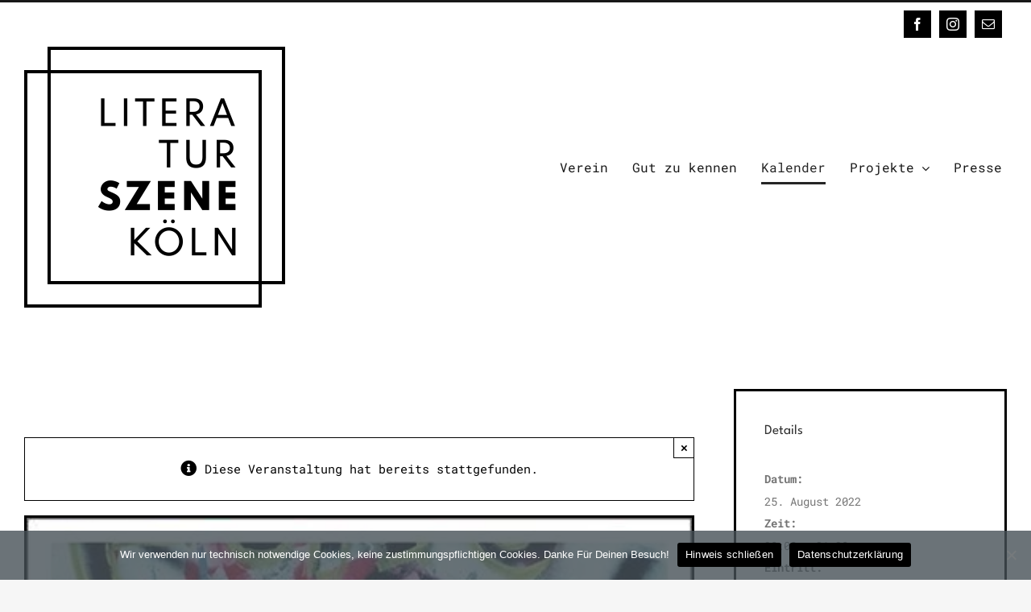

--- FILE ---
content_type: text/html; charset=UTF-8
request_url: https://literaturszene-koeln.de/termin/lesung-mit-stefan-winges/
body_size: 23350
content:
<!DOCTYPE html>
<html class="avada-html-layout-wide avada-html-header-position-top" lang="de" prefix="og: http://ogp.me/ns# fb: http://ogp.me/ns/fb#">
<head>
	<meta http-equiv="X-UA-Compatible" content="IE=edge" />
	<meta http-equiv="Content-Type" content="text/html; charset=utf-8"/>
	<meta name="viewport" content="width=device-width, initial-scale=1, maximum-scale=1" />
	<link rel='stylesheet' id='tribe-events-views-v2-bootstrap-datepicker-styles-css' href='https://literaturszene-koeln.de/wp-content/plugins/the-events-calendar/vendor/bootstrap-datepicker/css/bootstrap-datepicker.standalone.min.css?ver=6.15.14' type='text/css' media='all' />
<link rel='stylesheet' id='tec-variables-skeleton-css' href='https://literaturszene-koeln.de/wp-content/plugins/the-events-calendar/common/build/css/variables-skeleton.css?ver=6.10.1' type='text/css' media='all' />
<link rel='stylesheet' id='tribe-common-skeleton-style-css' href='https://literaturszene-koeln.de/wp-content/plugins/the-events-calendar/common/build/css/common-skeleton.css?ver=6.10.1' type='text/css' media='all' />
<link rel='stylesheet' id='tribe-tooltipster-css-css' href='https://literaturszene-koeln.de/wp-content/plugins/the-events-calendar/common/vendor/tooltipster/tooltipster.bundle.min.css?ver=6.10.1' type='text/css' media='all' />
<link rel='stylesheet' id='tribe-events-views-v2-skeleton-css' href='https://literaturszene-koeln.de/wp-content/plugins/the-events-calendar/build/css/views-skeleton.css?ver=6.15.14' type='text/css' media='all' />
<link rel='stylesheet' id='tec-variables-full-css' href='https://literaturszene-koeln.de/wp-content/plugins/the-events-calendar/common/build/css/variables-full.css?ver=6.10.1' type='text/css' media='all' />
<link rel='stylesheet' id='tribe-common-full-style-css' href='https://literaturszene-koeln.de/wp-content/plugins/the-events-calendar/common/build/css/common-full.css?ver=6.10.1' type='text/css' media='all' />
<link rel='stylesheet' id='tribe-events-views-v2-full-css' href='https://literaturszene-koeln.de/wp-content/plugins/the-events-calendar/build/css/views-full.css?ver=6.15.14' type='text/css' media='all' />
<link rel='stylesheet' id='tribe-events-views-v2-print-css' href='https://literaturszene-koeln.de/wp-content/plugins/the-events-calendar/build/css/views-print.css?ver=6.15.14' type='text/css' media='print' />
<link rel='stylesheet' id='tribe-events-pro-views-v2-print-css' href='https://literaturszene-koeln.de/wp-content/plugins/events-calendar-pro/build/css/views-print.css?ver=7.7.12' type='text/css' media='print' />
<meta name='robots' content='index, follow, max-image-preview:large, max-snippet:-1, max-video-preview:-1' />

	<!-- This site is optimized with the Yoast SEO plugin v26.8 - https://yoast.com/product/yoast-seo-wordpress/ -->
	<title>Lesung mit Stefan Winges - Literaturszene Köln e.V.</title>
	<link rel="canonical" href="https://literaturszene-koeln.de/termin/lesung-mit-stefan-winges/" />
	<meta property="og:locale" content="de_DE" />
	<meta property="og:type" content="article" />
	<meta property="og:title" content="Lesung mit Stefan Winges - Literaturszene Köln e.V." />
	<meta property="og:description" content="Der Autor des erfolgreichen Krimis Ehrenfeld-Blues wird uns mit älteren" />
	<meta property="og:url" content="https://literaturszene-koeln.de/termin/lesung-mit-stefan-winges/" />
	<meta property="og:site_name" content="Literaturszene Köln e.V." />
	<meta property="article:publisher" content="https://www.facebook.com/LiteraturSzeneKoeln/" />
	<meta property="article:modified_time" content="2022-08-25T17:17:04+00:00" />
	<meta property="og:image" content="https://literaturszene-koeln.de/wp-content/uploads/2022/08/winges-nEWeWa.tmp_.jpg" />
	<meta property="og:image:width" content="418" />
	<meta property="og:image:height" content="635" />
	<meta property="og:image:type" content="image/jpeg" />
	<meta name="twitter:card" content="summary_large_image" />
	<script type="application/ld+json" class="yoast-schema-graph">{"@context":"https://schema.org","@graph":[{"@type":"WebPage","@id":"https://literaturszene-koeln.de/termin/lesung-mit-stefan-winges/","url":"https://literaturszene-koeln.de/termin/lesung-mit-stefan-winges/","name":"Lesung mit Stefan Winges - Literaturszene Köln e.V.","isPartOf":{"@id":"https://literaturszene-koeln.de/#website"},"primaryImageOfPage":{"@id":"https://literaturszene-koeln.de/termin/lesung-mit-stefan-winges/#primaryimage"},"image":{"@id":"https://literaturszene-koeln.de/termin/lesung-mit-stefan-winges/#primaryimage"},"thumbnailUrl":"https://literaturszene-koeln.de/wp-content/uploads/2022/08/winges-nEWeWa.tmp_.jpg","datePublished":"2022-08-18T17:18:31+00:00","dateModified":"2022-08-25T17:17:04+00:00","breadcrumb":{"@id":"https://literaturszene-koeln.de/termin/lesung-mit-stefan-winges/#breadcrumb"},"inLanguage":"de","potentialAction":[{"@type":"ReadAction","target":["https://literaturszene-koeln.de/termin/lesung-mit-stefan-winges/"]}]},{"@type":"ImageObject","inLanguage":"de","@id":"https://literaturszene-koeln.de/termin/lesung-mit-stefan-winges/#primaryimage","url":"https://literaturszene-koeln.de/wp-content/uploads/2022/08/winges-nEWeWa.tmp_.jpg","contentUrl":"https://literaturszene-koeln.de/wp-content/uploads/2022/08/winges-nEWeWa.tmp_.jpg","width":418,"height":635},{"@type":"BreadcrumbList","@id":"https://literaturszene-koeln.de/termin/lesung-mit-stefan-winges/#breadcrumb","itemListElement":[{"@type":"ListItem","position":1,"name":"Startseite","item":"https://literaturszene-koeln.de/"},{"@type":"ListItem","position":2,"name":"Veranstaltungen","item":"https://literaturszene-koeln.de/termine/"},{"@type":"ListItem","position":3,"name":"Lesung mit Stefan Winges"}]},{"@type":"WebSite","@id":"https://literaturszene-koeln.de/#website","url":"https://literaturszene-koeln.de/","name":"Literaturszene Köln","description":"Das literarische Leben der Stadt Köln","publisher":{"@id":"https://literaturszene-koeln.de/#organization"},"potentialAction":[{"@type":"SearchAction","target":{"@type":"EntryPoint","urlTemplate":"https://literaturszene-koeln.de/?s={search_term_string}"},"query-input":{"@type":"PropertyValueSpecification","valueRequired":true,"valueName":"search_term_string"}}],"inLanguage":"de"},{"@type":"Organization","@id":"https://literaturszene-koeln.de/#organization","name":"Literaturszene Köln e.V.","url":"https://literaturszene-koeln.de/","logo":{"@type":"ImageObject","inLanguage":"de","@id":"https://literaturszene-koeln.de/#/schema/logo/image/","url":"https://literaturszene-koeln.de/wp-content/uploads/2020/12/logo_literaturszene_koeln-2020_black_648.png","contentUrl":"https://literaturszene-koeln.de/wp-content/uploads/2020/12/logo_literaturszene_koeln-2020_black_648.png","width":648,"height":648,"caption":"Literaturszene Köln e.V."},"image":{"@id":"https://literaturszene-koeln.de/#/schema/logo/image/"},"sameAs":["https://www.facebook.com/LiteraturSzeneKoeln/","https://www.instagram.com/literaturszenekoeln/"]},{"@type":"Event","name":"Lesung mit Stefan Winges","description":"Der Autor des erfolgreichen Krimis Ehrenfeld-Blues wird uns mit älteren","image":{"@id":"https://literaturszene-koeln.de/termin/lesung-mit-stefan-winges/#primaryimage"},"url":"https://literaturszene-koeln.de/termin/lesung-mit-stefan-winges/","eventAttendanceMode":"https://schema.org/OfflineEventAttendanceMode","eventStatus":"https://schema.org/EventScheduled","startDate":"2022-08-25T20:00:00+02:00","endDate":"2022-08-25T21:30:00+02:00","location":{"@type":"Place","name":"Bücherwelt","description":"","url":"https://literaturszene-koeln.de/veranstaltungsort/buecherwelt/","address":{"@type":"PostalAddress","streetAddress":"Venloer Straße 263","addressLocality":"Köln","postalCode":"50823","addressCountry":"Deutschland"},"telephone":"","sameAs":"https://literaturkalender-koeln.de/veranstaltungsort/buecherwelt/"},"organizer":{"@type":"Person","name":"Bücherwelt","description":"","url":"https://literaturkalender-koeln.de/veranstalter/buecherwelt-4/","telephone":"0221 80006192","email":"b&#117;ech&#101;r&#119;e&#108;t-e&#104;re&#110;&#102;&#101;&#108;&#100;&#64;gm&#120;.de"},"offers":{"@type":"Offer","price":"5","priceCurrency":"EUR","url":"https://literaturszene-koeln.de/termin/lesung-mit-stefan-winges/","category":"primary","availability":"inStock","validFrom":"2022-08-18T00:00:00+00:00"},"@id":"https://literaturszene-koeln.de/termin/lesung-mit-stefan-winges/#event","mainEntityOfPage":{"@id":"https://literaturszene-koeln.de/termin/lesung-mit-stefan-winges/"}}]}</script>
	<!-- / Yoast SEO plugin. -->


<link rel='dns-prefetch' href='//connect.facebook.net' />
<link rel="alternate" type="application/rss+xml" title="Literaturszene Köln e.V. &raquo; Feed" href="https://literaturszene-koeln.de/feed/" />
<link rel="alternate" type="application/rss+xml" title="Literaturszene Köln e.V. &raquo; Kommentar-Feed" href="https://literaturszene-koeln.de/comments/feed/" />
<link rel="alternate" type="text/calendar" title="Literaturszene Köln e.V. &raquo; iCal Feed" href="https://literaturszene-koeln.de/termine/?ical=1" />
								<link rel="icon" href="https://literaturszene-koeln.de/wp-content/uploads/2020/12/favicon_literaturszene_koeln-2020_black_64.png" type="image/png" />
		
					<!-- Apple Touch Icon -->
						<link rel="apple-touch-icon" sizes="180x180" href="https://literaturszene-koeln.de/wp-content/uploads/2020/12/favicon_literaturszene_koeln-2020_black_180.png" type="image/png">
		
					<!-- Android Icon -->
						<link rel="icon" sizes="192x192" href="https://literaturszene-koeln.de/wp-content/uploads/2020/12/favicon_literaturszene_koeln-2020_black_120.png" type="image/png">
		
					<!-- MS Edge Icon -->
						<meta name="msapplication-TileImage" content="https://literaturszene-koeln.de/wp-content/uploads/2020/12/favicon_literaturszene_koeln-2020_black_152.png" type="image/png">
				<link rel="alternate" title="oEmbed (JSON)" type="application/json+oembed" href="https://literaturszene-koeln.de/wp-json/oembed/1.0/embed?url=https%3A%2F%2Fliteraturszene-koeln.de%2Ftermin%2Flesung-mit-stefan-winges%2F" />
<link rel="alternate" title="oEmbed (XML)" type="text/xml+oembed" href="https://literaturszene-koeln.de/wp-json/oembed/1.0/embed?url=https%3A%2F%2Fliteraturszene-koeln.de%2Ftermin%2Flesung-mit-stefan-winges%2F&#038;format=xml" />
					<meta name="description" content="Der Autor des erfolgreichen Krimis Ehrenfeld-Blues wird uns mit älteren und neueren Kriminalromanen aus seiner Werkstatt überraschen.
Eine Veranstaltungen im Rahmen des Sonderprogramms AUFGESCHLAGEN!
&nbsp;"/>
				
		<meta property="og:locale" content="de_DE"/>
		<meta property="og:type" content="article"/>
		<meta property="og:site_name" content="Literaturszene Köln e.V."/>
		<meta property="og:title" content="Lesung mit Stefan Winges - Literaturszene Köln e.V."/>
				<meta property="og:description" content="Der Autor des erfolgreichen Krimis Ehrenfeld-Blues wird uns mit älteren und neueren Kriminalromanen aus seiner Werkstatt überraschen.
Eine Veranstaltungen im Rahmen des Sonderprogramms AUFGESCHLAGEN!
&nbsp;"/>
				<meta property="og:url" content="https://literaturszene-koeln.de/termin/lesung-mit-stefan-winges/"/>
													<meta property="article:modified_time" content="2022-08-25T17:17:04+01:00"/>
											<meta property="og:image" content="https://literaturszene-koeln.de/wp-content/uploads/2022/08/winges-nEWeWa.tmp_.jpg"/>
		<meta property="og:image:width" content="418"/>
		<meta property="og:image:height" content="635"/>
		<meta property="og:image:type" content="image/jpeg"/>
				<style id='wp-img-auto-sizes-contain-inline-css' type='text/css'>
img:is([sizes=auto i],[sizes^="auto," i]){contain-intrinsic-size:3000px 1500px}
/*# sourceURL=wp-img-auto-sizes-contain-inline-css */
</style>
<link rel='stylesheet' id='tribe-events-full-pro-calendar-style-css' href='https://literaturszene-koeln.de/wp-content/plugins/events-calendar-pro/build/css/tribe-events-pro-full.css?ver=7.7.12' type='text/css' media='all' />
<link rel='stylesheet' id='tribe-events-virtual-skeleton-css' href='https://literaturszene-koeln.de/wp-content/plugins/events-calendar-pro/build/css/events-virtual-skeleton.css?ver=7.7.12' type='text/css' media='all' />
<link rel='stylesheet' id='tribe-events-virtual-full-css' href='https://literaturszene-koeln.de/wp-content/plugins/events-calendar-pro/build/css/events-virtual-full.css?ver=7.7.12' type='text/css' media='all' />
<link rel='stylesheet' id='tribe-events-virtual-single-skeleton-css' href='https://literaturszene-koeln.de/wp-content/plugins/events-calendar-pro/build/css/events-virtual-single-skeleton.css?ver=7.7.12' type='text/css' media='all' />
<link rel='stylesheet' id='tribe-events-virtual-single-full-css' href='https://literaturszene-koeln.de/wp-content/plugins/events-calendar-pro/build/css/events-virtual-single-full.css?ver=7.7.12' type='text/css' media='all' />
<link rel='stylesheet' id='tec-events-pro-single-css' href='https://literaturszene-koeln.de/wp-content/plugins/events-calendar-pro/build/css/events-single.css?ver=7.7.12' type='text/css' media='all' />
<link rel='stylesheet' id='tribe-events-calendar-pro-style-css' href='https://literaturszene-koeln.de/wp-content/plugins/events-calendar-pro/build/css/tribe-events-pro-full.css?ver=7.7.12' type='text/css' media='all' />
<link rel='stylesheet' id='tribe-events-pro-mini-calendar-block-styles-css' href='https://literaturszene-koeln.de/wp-content/plugins/events-calendar-pro/build/css/tribe-events-pro-mini-calendar-block.css?ver=7.7.12' type='text/css' media='all' />
<link rel='stylesheet' id='tribe-events-v2-single-skeleton-css' href='https://literaturszene-koeln.de/wp-content/plugins/the-events-calendar/build/css/tribe-events-single-skeleton.css?ver=6.15.14' type='text/css' media='all' />
<link rel='stylesheet' id='tribe-events-v2-single-skeleton-full-css' href='https://literaturszene-koeln.de/wp-content/plugins/the-events-calendar/build/css/tribe-events-single-full.css?ver=6.15.14' type='text/css' media='all' />
<link rel='stylesheet' id='tribe-events-virtual-single-v2-skeleton-css' href='https://literaturszene-koeln.de/wp-content/plugins/events-calendar-pro/build/css/events-virtual-single-v2-skeleton.css?ver=7.7.12' type='text/css' media='all' />
<link rel='stylesheet' id='tribe-events-virtual-single-v2-full-css' href='https://literaturszene-koeln.de/wp-content/plugins/events-calendar-pro/build/css/events-virtual-single-v2-full.css?ver=7.7.12' type='text/css' media='all' />
<link rel='stylesheet' id='tribe-events-v2-virtual-single-block-css' href='https://literaturszene-koeln.de/wp-content/plugins/events-calendar-pro/build/css/events-virtual-single-block.css?ver=7.7.12' type='text/css' media='all' />
<link rel='stylesheet' id='sbi_styles-css' href='https://literaturszene-koeln.de/wp-content/plugins/instagram-feed/css/sbi-styles.min.css?ver=6.10.0' type='text/css' media='all' />
<link rel='stylesheet' id='tribe-events-v2-single-blocks-css' href='https://literaturszene-koeln.de/wp-content/plugins/the-events-calendar/build/css/tribe-events-single-blocks.css?ver=6.15.14' type='text/css' media='all' />
<link rel='stylesheet' id='dashicons-css' href='https://literaturszene-koeln.de/wp-includes/css/dashicons.min.css?ver=6.9' type='text/css' media='all' />
<link rel='stylesheet' id='admin-bar-css' href='https://literaturszene-koeln.de/wp-includes/css/admin-bar.min.css?ver=6.9' type='text/css' media='all' />
<style id='admin-bar-inline-css' type='text/css'>

    /* Hide CanvasJS credits for P404 charts specifically */
    #p404RedirectChart .canvasjs-chart-credit {
        display: none !important;
    }
    
    #p404RedirectChart canvas {
        border-radius: 6px;
    }

    .p404-redirect-adminbar-weekly-title {
        font-weight: bold;
        font-size: 14px;
        color: #fff;
        margin-bottom: 6px;
    }

    #wpadminbar #wp-admin-bar-p404_free_top_button .ab-icon:before {
        content: "\f103";
        color: #dc3545;
        top: 3px;
    }
    
    #wp-admin-bar-p404_free_top_button .ab-item {
        min-width: 80px !important;
        padding: 0px !important;
    }
    
    /* Ensure proper positioning and z-index for P404 dropdown */
    .p404-redirect-adminbar-dropdown-wrap { 
        min-width: 0; 
        padding: 0;
        position: static !important;
    }
    
    #wpadminbar #wp-admin-bar-p404_free_top_button_dropdown {
        position: static !important;
    }
    
    #wpadminbar #wp-admin-bar-p404_free_top_button_dropdown .ab-item {
        padding: 0 !important;
        margin: 0 !important;
    }
    
    .p404-redirect-dropdown-container {
        min-width: 340px;
        padding: 18px 18px 12px 18px;
        background: #23282d !important;
        color: #fff;
        border-radius: 12px;
        box-shadow: 0 8px 32px rgba(0,0,0,0.25);
        margin-top: 10px;
        position: relative !important;
        z-index: 999999 !important;
        display: block !important;
        border: 1px solid #444;
    }
    
    /* Ensure P404 dropdown appears on hover */
    #wpadminbar #wp-admin-bar-p404_free_top_button .p404-redirect-dropdown-container { 
        display: none !important;
    }
    
    #wpadminbar #wp-admin-bar-p404_free_top_button:hover .p404-redirect-dropdown-container { 
        display: block !important;
    }
    
    #wpadminbar #wp-admin-bar-p404_free_top_button:hover #wp-admin-bar-p404_free_top_button_dropdown .p404-redirect-dropdown-container {
        display: block !important;
    }
    
    .p404-redirect-card {
        background: #2c3338;
        border-radius: 8px;
        padding: 18px 18px 12px 18px;
        box-shadow: 0 2px 8px rgba(0,0,0,0.07);
        display: flex;
        flex-direction: column;
        align-items: flex-start;
        border: 1px solid #444;
    }
    
    .p404-redirect-btn {
        display: inline-block;
        background: #dc3545;
        color: #fff !important;
        font-weight: bold;
        padding: 5px 22px;
        border-radius: 8px;
        text-decoration: none;
        font-size: 17px;
        transition: background 0.2s, box-shadow 0.2s;
        margin-top: 8px;
        box-shadow: 0 2px 8px rgba(220,53,69,0.15);
        text-align: center;
        line-height: 1.6;
    }
    
    .p404-redirect-btn:hover {
        background: #c82333;
        color: #fff !important;
        box-shadow: 0 4px 16px rgba(220,53,69,0.25);
    }
    
    /* Prevent conflicts with other admin bar dropdowns */
    #wpadminbar .ab-top-menu > li:hover > .ab-item,
    #wpadminbar .ab-top-menu > li.hover > .ab-item {
        z-index: auto;
    }
    
    #wpadminbar #wp-admin-bar-p404_free_top_button:hover > .ab-item {
        z-index: 999998 !important;
    }
    
/*# sourceURL=admin-bar-inline-css */
</style>
<link rel='stylesheet' id='contact-form-7-css' href='https://literaturszene-koeln.de/wp-content/plugins/contact-form-7/includes/css/styles.css?ver=6.1.4' type='text/css' media='all' />
<link rel='stylesheet' id='cookie-notice-front-css' href='https://literaturszene-koeln.de/wp-content/plugins/cookie-notice/css/front.min.css?ver=2.5.11' type='text/css' media='all' />
<link rel='stylesheet' id='super-rss-reader-css' href='https://literaturszene-koeln.de/wp-content/plugins/super-rss-reader/public/css/style.min.css?ver=5.4' type='text/css' media='all' />
<link rel='stylesheet' id='tribe-events-block-event-venue-css' href='https://literaturszene-koeln.de/wp-content/plugins/the-events-calendar/build/event-venue/frontend.css?ver=6.15.14' type='text/css' media='all' />
<link rel='stylesheet' id='newsletter-css' href='https://literaturszene-koeln.de/wp-content/plugins/newsletter/style.css?ver=9.1.1' type='text/css' media='all' />
<link rel='stylesheet' id='fusion-dynamic-css-css' href='https://literaturszene-koeln.de/wp-content/uploads/fusion-styles/fdee9cd9cc5b45b18500a10a7caa210f.min.css?ver=3.14.2' type='text/css' media='all' />
<script type="text/javascript" src="https://literaturszene-koeln.de/wp-includes/js/jquery/jquery.min.js?ver=3.7.1" id="jquery-core-js"></script>
<script type="text/javascript" src="https://literaturszene-koeln.de/wp-includes/js/jquery/jquery-migrate.min.js?ver=3.4.1" id="jquery-migrate-js"></script>
<script type="text/javascript" src="https://literaturszene-koeln.de/wp-content/plugins/the-events-calendar/common/build/js/tribe-common.js?ver=9c44e11f3503a33e9540" id="tribe-common-js"></script>
<script type="text/javascript" src="https://literaturszene-koeln.de/wp-content/plugins/the-events-calendar/build/js/views/breakpoints.js?ver=4208de2df2852e0b91ec" id="tribe-events-views-v2-breakpoints-js"></script>
<script type="text/javascript" id="cookie-notice-front-js-before">
/* <![CDATA[ */
var cnArgs = {"ajaxUrl":"https:\/\/literaturszene-koeln.de\/wp-admin\/admin-ajax.php","nonce":"85372b5e11","hideEffect":"fade","position":"bottom","onScroll":false,"onScrollOffset":100,"onClick":false,"cookieName":"cookie_notice_accepted","cookieTime":2592000,"cookieTimeRejected":2592000,"globalCookie":false,"redirection":false,"cache":true,"revokeCookies":false,"revokeCookiesOpt":"automatic"};

//# sourceURL=cookie-notice-front-js-before
/* ]]> */
</script>
<script type="text/javascript" src="https://literaturszene-koeln.de/wp-content/plugins/cookie-notice/js/front.min.js?ver=2.5.11" id="cookie-notice-front-js"></script>
<script type="text/javascript" src="https://literaturszene-koeln.de/wp-content/plugins/super-rss-reader/public/js/jquery.easy-ticker.min.js?ver=5.4" id="jquery-easy-ticker-js"></script>
<script type="text/javascript" src="https://literaturszene-koeln.de/wp-content/plugins/super-rss-reader/public/js/script.min.js?ver=5.4" id="super-rss-reader-js"></script>
<link rel="https://api.w.org/" href="https://literaturszene-koeln.de/wp-json/" /><link rel="alternate" title="JSON" type="application/json" href="https://literaturszene-koeln.de/wp-json/wp/v2/tribe_events/18595" /><link rel="EditURI" type="application/rsd+xml" title="RSD" href="https://literaturszene-koeln.de/xmlrpc.php?rsd" />
<meta name="generator" content="WordPress 6.9" />
<link rel='shortlink' href='https://literaturszene-koeln.de/?p=18595' />
<style type="text/css">
.feedzy-rss-link-icon:after {
	content: url("https://literaturszene-koeln.de/wp-content/plugins/feedzy-rss-feeds/img/external-link.png");
	margin-left: 3px;
}
</style>
		<meta name="tec-api-version" content="v1"><meta name="tec-api-origin" content="https://literaturszene-koeln.de"><link rel="alternate" href="https://literaturszene-koeln.de/wp-json/tribe/events/v1/events/18595" /><link rel="preload" href="https://literaturszene-koeln.de/wp-content/uploads/fusion-gfonts/kJEqBuEW6A0lliaV_m88ja5TwvZwLZk.woff2" as="font" type="font/woff2" crossorigin><link rel="preload" href="https://literaturszene-koeln.de/wp-content/uploads/fusion-gfonts/L0x5DF4xlVMF-BfR8bXMIjhLq38.woff2" as="font" type="font/woff2" crossorigin><style type="text/css" id="css-fb-visibility">@media screen and (max-width: 640px){.fusion-no-small-visibility{display:none !important;}body .sm-text-align-center{text-align:center !important;}body .sm-text-align-left{text-align:left !important;}body .sm-text-align-right{text-align:right !important;}body .sm-text-align-justify{text-align:justify !important;}body .sm-flex-align-center{justify-content:center !important;}body .sm-flex-align-flex-start{justify-content:flex-start !important;}body .sm-flex-align-flex-end{justify-content:flex-end !important;}body .sm-mx-auto{margin-left:auto !important;margin-right:auto !important;}body .sm-ml-auto{margin-left:auto !important;}body .sm-mr-auto{margin-right:auto !important;}body .fusion-absolute-position-small{position:absolute;width:100%;}.awb-sticky.awb-sticky-small{ position: sticky; top: var(--awb-sticky-offset,0); }}@media screen and (min-width: 641px) and (max-width: 1024px){.fusion-no-medium-visibility{display:none !important;}body .md-text-align-center{text-align:center !important;}body .md-text-align-left{text-align:left !important;}body .md-text-align-right{text-align:right !important;}body .md-text-align-justify{text-align:justify !important;}body .md-flex-align-center{justify-content:center !important;}body .md-flex-align-flex-start{justify-content:flex-start !important;}body .md-flex-align-flex-end{justify-content:flex-end !important;}body .md-mx-auto{margin-left:auto !important;margin-right:auto !important;}body .md-ml-auto{margin-left:auto !important;}body .md-mr-auto{margin-right:auto !important;}body .fusion-absolute-position-medium{position:absolute;width:100%;}.awb-sticky.awb-sticky-medium{ position: sticky; top: var(--awb-sticky-offset,0); }}@media screen and (min-width: 1025px){.fusion-no-large-visibility{display:none !important;}body .lg-text-align-center{text-align:center !important;}body .lg-text-align-left{text-align:left !important;}body .lg-text-align-right{text-align:right !important;}body .lg-text-align-justify{text-align:justify !important;}body .lg-flex-align-center{justify-content:center !important;}body .lg-flex-align-flex-start{justify-content:flex-start !important;}body .lg-flex-align-flex-end{justify-content:flex-end !important;}body .lg-mx-auto{margin-left:auto !important;margin-right:auto !important;}body .lg-ml-auto{margin-left:auto !important;}body .lg-mr-auto{margin-right:auto !important;}body .fusion-absolute-position-large{position:absolute;width:100%;}.awb-sticky.awb-sticky-large{ position: sticky; top: var(--awb-sticky-offset,0); }}</style><!-- Instagram Feed CSS -->
<style type="text/css">
#sb_instagram #sbi_load .sbi_follow_btn {padding-right: 20px; margin-left: 10px; width: 100%;}
#sb_instagram #sbi_load .sbi_load_btn, #sb_instagram .sbi_follow_btn a {transition: all .1s ease-in; width: 100%; font-size: 16px; border-radius: 0px;}
#sb_instagram svg:not(:root).svg-inline--fa {height: 1.3em;}
#sb_instagram .sbi_follow_btn .fa, #sb_instagram .sbi_follow_btn svg {margin-bottom: -2px; margin-right: 10px; font-size: 16px;}
</style>
<!-- Matomo -->
<script type="text/javascript">
  var _paq = window._paq = window._paq || [];
  /* tracker methods like "setCustomDimension" should be called before "trackPageView" */
  _paq.push(['trackPageView']);
  _paq.push(['enableLinkTracking']);
  (function() {
    var u="//literaturszene-koeln.de/matomo/";
    _paq.push(['setTrackerUrl', u+'matomo.php']);
    _paq.push(['setSiteId', '1']);
    var d=document, g=d.createElement('script'), s=d.getElementsByTagName('script')[0];
    g.type='text/javascript'; g.async=true; g.src=u+'matomo.js'; s.parentNode.insertBefore(g,s);
  })();
</script>
<!-- End Matomo Code -->		<style type="text/css" id="wp-custom-css">
			.tnp-field label {
margin-top:20px!important;
margin-bottom:20px!important;
}		</style>
				<script type="text/javascript">
			var doc = document.documentElement;
			doc.setAttribute( 'data-useragent', navigator.userAgent );
		</script>
		
	<link rel="preload" as="font" href="/wp-content/themes/Avada/includes/lib/assets/fonts/fontawesome/webfonts/fa-solid-900.woff2" type="font/woff2" crossorigin="anonymous"><style id='global-styles-inline-css' type='text/css'>
:root{--wp--preset--aspect-ratio--square: 1;--wp--preset--aspect-ratio--4-3: 4/3;--wp--preset--aspect-ratio--3-4: 3/4;--wp--preset--aspect-ratio--3-2: 3/2;--wp--preset--aspect-ratio--2-3: 2/3;--wp--preset--aspect-ratio--16-9: 16/9;--wp--preset--aspect-ratio--9-16: 9/16;--wp--preset--color--black: #000000;--wp--preset--color--cyan-bluish-gray: #abb8c3;--wp--preset--color--white: #ffffff;--wp--preset--color--pale-pink: #f78da7;--wp--preset--color--vivid-red: #cf2e2e;--wp--preset--color--luminous-vivid-orange: #ff6900;--wp--preset--color--luminous-vivid-amber: #fcb900;--wp--preset--color--light-green-cyan: #7bdcb5;--wp--preset--color--vivid-green-cyan: #00d084;--wp--preset--color--pale-cyan-blue: #8ed1fc;--wp--preset--color--vivid-cyan-blue: #0693e3;--wp--preset--color--vivid-purple: #9b51e0;--wp--preset--color--awb-color-1: #ffffff;--wp--preset--color--awb-color-2: #f6f6f6;--wp--preset--color--awb-color-3: #d1d1d1;--wp--preset--color--awb-color-4: #333333;--wp--preset--color--awb-color-5: #e2001a;--wp--preset--color--awb-color-6: #252525;--wp--preset--color--awb-color-7: #181818;--wp--preset--color--awb-color-8: #000000;--wp--preset--color--awb-color-custom-10: #f1f1f1;--wp--preset--color--awb-color-custom-11: #676767;--wp--preset--color--awb-color-custom-12: #d3d3d3;--wp--preset--color--awb-color-custom-13: rgba(246,246,246,0.8);--wp--preset--color--awb-color-custom-14: #747474;--wp--preset--gradient--vivid-cyan-blue-to-vivid-purple: linear-gradient(135deg,rgb(6,147,227) 0%,rgb(155,81,224) 100%);--wp--preset--gradient--light-green-cyan-to-vivid-green-cyan: linear-gradient(135deg,rgb(122,220,180) 0%,rgb(0,208,130) 100%);--wp--preset--gradient--luminous-vivid-amber-to-luminous-vivid-orange: linear-gradient(135deg,rgb(252,185,0) 0%,rgb(255,105,0) 100%);--wp--preset--gradient--luminous-vivid-orange-to-vivid-red: linear-gradient(135deg,rgb(255,105,0) 0%,rgb(207,46,46) 100%);--wp--preset--gradient--very-light-gray-to-cyan-bluish-gray: linear-gradient(135deg,rgb(238,238,238) 0%,rgb(169,184,195) 100%);--wp--preset--gradient--cool-to-warm-spectrum: linear-gradient(135deg,rgb(74,234,220) 0%,rgb(151,120,209) 20%,rgb(207,42,186) 40%,rgb(238,44,130) 60%,rgb(251,105,98) 80%,rgb(254,248,76) 100%);--wp--preset--gradient--blush-light-purple: linear-gradient(135deg,rgb(255,206,236) 0%,rgb(152,150,240) 100%);--wp--preset--gradient--blush-bordeaux: linear-gradient(135deg,rgb(254,205,165) 0%,rgb(254,45,45) 50%,rgb(107,0,62) 100%);--wp--preset--gradient--luminous-dusk: linear-gradient(135deg,rgb(255,203,112) 0%,rgb(199,81,192) 50%,rgb(65,88,208) 100%);--wp--preset--gradient--pale-ocean: linear-gradient(135deg,rgb(255,245,203) 0%,rgb(182,227,212) 50%,rgb(51,167,181) 100%);--wp--preset--gradient--electric-grass: linear-gradient(135deg,rgb(202,248,128) 0%,rgb(113,206,126) 100%);--wp--preset--gradient--midnight: linear-gradient(135deg,rgb(2,3,129) 0%,rgb(40,116,252) 100%);--wp--preset--font-size--small: 11.25px;--wp--preset--font-size--medium: 20px;--wp--preset--font-size--large: 22.5px;--wp--preset--font-size--x-large: 42px;--wp--preset--font-size--normal: 15px;--wp--preset--font-size--xlarge: 30px;--wp--preset--font-size--huge: 45px;--wp--preset--spacing--20: 0.44rem;--wp--preset--spacing--30: 0.67rem;--wp--preset--spacing--40: 1rem;--wp--preset--spacing--50: 1.5rem;--wp--preset--spacing--60: 2.25rem;--wp--preset--spacing--70: 3.38rem;--wp--preset--spacing--80: 5.06rem;--wp--preset--shadow--natural: 6px 6px 9px rgba(0, 0, 0, 0.2);--wp--preset--shadow--deep: 12px 12px 50px rgba(0, 0, 0, 0.4);--wp--preset--shadow--sharp: 6px 6px 0px rgba(0, 0, 0, 0.2);--wp--preset--shadow--outlined: 6px 6px 0px -3px rgb(255, 255, 255), 6px 6px rgb(0, 0, 0);--wp--preset--shadow--crisp: 6px 6px 0px rgb(0, 0, 0);}:where(.is-layout-flex){gap: 0.5em;}:where(.is-layout-grid){gap: 0.5em;}body .is-layout-flex{display: flex;}.is-layout-flex{flex-wrap: wrap;align-items: center;}.is-layout-flex > :is(*, div){margin: 0;}body .is-layout-grid{display: grid;}.is-layout-grid > :is(*, div){margin: 0;}:where(.wp-block-columns.is-layout-flex){gap: 2em;}:where(.wp-block-columns.is-layout-grid){gap: 2em;}:where(.wp-block-post-template.is-layout-flex){gap: 1.25em;}:where(.wp-block-post-template.is-layout-grid){gap: 1.25em;}.has-black-color{color: var(--wp--preset--color--black) !important;}.has-cyan-bluish-gray-color{color: var(--wp--preset--color--cyan-bluish-gray) !important;}.has-white-color{color: var(--wp--preset--color--white) !important;}.has-pale-pink-color{color: var(--wp--preset--color--pale-pink) !important;}.has-vivid-red-color{color: var(--wp--preset--color--vivid-red) !important;}.has-luminous-vivid-orange-color{color: var(--wp--preset--color--luminous-vivid-orange) !important;}.has-luminous-vivid-amber-color{color: var(--wp--preset--color--luminous-vivid-amber) !important;}.has-light-green-cyan-color{color: var(--wp--preset--color--light-green-cyan) !important;}.has-vivid-green-cyan-color{color: var(--wp--preset--color--vivid-green-cyan) !important;}.has-pale-cyan-blue-color{color: var(--wp--preset--color--pale-cyan-blue) !important;}.has-vivid-cyan-blue-color{color: var(--wp--preset--color--vivid-cyan-blue) !important;}.has-vivid-purple-color{color: var(--wp--preset--color--vivid-purple) !important;}.has-black-background-color{background-color: var(--wp--preset--color--black) !important;}.has-cyan-bluish-gray-background-color{background-color: var(--wp--preset--color--cyan-bluish-gray) !important;}.has-white-background-color{background-color: var(--wp--preset--color--white) !important;}.has-pale-pink-background-color{background-color: var(--wp--preset--color--pale-pink) !important;}.has-vivid-red-background-color{background-color: var(--wp--preset--color--vivid-red) !important;}.has-luminous-vivid-orange-background-color{background-color: var(--wp--preset--color--luminous-vivid-orange) !important;}.has-luminous-vivid-amber-background-color{background-color: var(--wp--preset--color--luminous-vivid-amber) !important;}.has-light-green-cyan-background-color{background-color: var(--wp--preset--color--light-green-cyan) !important;}.has-vivid-green-cyan-background-color{background-color: var(--wp--preset--color--vivid-green-cyan) !important;}.has-pale-cyan-blue-background-color{background-color: var(--wp--preset--color--pale-cyan-blue) !important;}.has-vivid-cyan-blue-background-color{background-color: var(--wp--preset--color--vivid-cyan-blue) !important;}.has-vivid-purple-background-color{background-color: var(--wp--preset--color--vivid-purple) !important;}.has-black-border-color{border-color: var(--wp--preset--color--black) !important;}.has-cyan-bluish-gray-border-color{border-color: var(--wp--preset--color--cyan-bluish-gray) !important;}.has-white-border-color{border-color: var(--wp--preset--color--white) !important;}.has-pale-pink-border-color{border-color: var(--wp--preset--color--pale-pink) !important;}.has-vivid-red-border-color{border-color: var(--wp--preset--color--vivid-red) !important;}.has-luminous-vivid-orange-border-color{border-color: var(--wp--preset--color--luminous-vivid-orange) !important;}.has-luminous-vivid-amber-border-color{border-color: var(--wp--preset--color--luminous-vivid-amber) !important;}.has-light-green-cyan-border-color{border-color: var(--wp--preset--color--light-green-cyan) !important;}.has-vivid-green-cyan-border-color{border-color: var(--wp--preset--color--vivid-green-cyan) !important;}.has-pale-cyan-blue-border-color{border-color: var(--wp--preset--color--pale-cyan-blue) !important;}.has-vivid-cyan-blue-border-color{border-color: var(--wp--preset--color--vivid-cyan-blue) !important;}.has-vivid-purple-border-color{border-color: var(--wp--preset--color--vivid-purple) !important;}.has-vivid-cyan-blue-to-vivid-purple-gradient-background{background: var(--wp--preset--gradient--vivid-cyan-blue-to-vivid-purple) !important;}.has-light-green-cyan-to-vivid-green-cyan-gradient-background{background: var(--wp--preset--gradient--light-green-cyan-to-vivid-green-cyan) !important;}.has-luminous-vivid-amber-to-luminous-vivid-orange-gradient-background{background: var(--wp--preset--gradient--luminous-vivid-amber-to-luminous-vivid-orange) !important;}.has-luminous-vivid-orange-to-vivid-red-gradient-background{background: var(--wp--preset--gradient--luminous-vivid-orange-to-vivid-red) !important;}.has-very-light-gray-to-cyan-bluish-gray-gradient-background{background: var(--wp--preset--gradient--very-light-gray-to-cyan-bluish-gray) !important;}.has-cool-to-warm-spectrum-gradient-background{background: var(--wp--preset--gradient--cool-to-warm-spectrum) !important;}.has-blush-light-purple-gradient-background{background: var(--wp--preset--gradient--blush-light-purple) !important;}.has-blush-bordeaux-gradient-background{background: var(--wp--preset--gradient--blush-bordeaux) !important;}.has-luminous-dusk-gradient-background{background: var(--wp--preset--gradient--luminous-dusk) !important;}.has-pale-ocean-gradient-background{background: var(--wp--preset--gradient--pale-ocean) !important;}.has-electric-grass-gradient-background{background: var(--wp--preset--gradient--electric-grass) !important;}.has-midnight-gradient-background{background: var(--wp--preset--gradient--midnight) !important;}.has-small-font-size{font-size: var(--wp--preset--font-size--small) !important;}.has-medium-font-size{font-size: var(--wp--preset--font-size--medium) !important;}.has-large-font-size{font-size: var(--wp--preset--font-size--large) !important;}.has-x-large-font-size{font-size: var(--wp--preset--font-size--x-large) !important;}
/*# sourceURL=global-styles-inline-css */
</style>
<link rel='stylesheet' id='wp-block-library-css' href='https://literaturszene-koeln.de/wp-includes/css/dist/block-library/style.min.css?ver=6.9' type='text/css' media='all' />
<style id='wp-block-library-inline-css' type='text/css'>
/*wp_block_styles_on_demand_placeholder:697106d43d36f*/
/*# sourceURL=wp-block-library-inline-css */
</style>
<style id='wp-block-library-theme-inline-css' type='text/css'>
.wp-block-audio :where(figcaption){color:#555;font-size:13px;text-align:center}.is-dark-theme .wp-block-audio :where(figcaption){color:#ffffffa6}.wp-block-audio{margin:0 0 1em}.wp-block-code{border:1px solid #ccc;border-radius:4px;font-family:Menlo,Consolas,monaco,monospace;padding:.8em 1em}.wp-block-embed :where(figcaption){color:#555;font-size:13px;text-align:center}.is-dark-theme .wp-block-embed :where(figcaption){color:#ffffffa6}.wp-block-embed{margin:0 0 1em}.blocks-gallery-caption{color:#555;font-size:13px;text-align:center}.is-dark-theme .blocks-gallery-caption{color:#ffffffa6}:root :where(.wp-block-image figcaption){color:#555;font-size:13px;text-align:center}.is-dark-theme :root :where(.wp-block-image figcaption){color:#ffffffa6}.wp-block-image{margin:0 0 1em}.wp-block-pullquote{border-bottom:4px solid;border-top:4px solid;color:currentColor;margin-bottom:1.75em}.wp-block-pullquote :where(cite),.wp-block-pullquote :where(footer),.wp-block-pullquote__citation{color:currentColor;font-size:.8125em;font-style:normal;text-transform:uppercase}.wp-block-quote{border-left:.25em solid;margin:0 0 1.75em;padding-left:1em}.wp-block-quote cite,.wp-block-quote footer{color:currentColor;font-size:.8125em;font-style:normal;position:relative}.wp-block-quote:where(.has-text-align-right){border-left:none;border-right:.25em solid;padding-left:0;padding-right:1em}.wp-block-quote:where(.has-text-align-center){border:none;padding-left:0}.wp-block-quote.is-large,.wp-block-quote.is-style-large,.wp-block-quote:where(.is-style-plain){border:none}.wp-block-search .wp-block-search__label{font-weight:700}.wp-block-search__button{border:1px solid #ccc;padding:.375em .625em}:where(.wp-block-group.has-background){padding:1.25em 2.375em}.wp-block-separator.has-css-opacity{opacity:.4}.wp-block-separator{border:none;border-bottom:2px solid;margin-left:auto;margin-right:auto}.wp-block-separator.has-alpha-channel-opacity{opacity:1}.wp-block-separator:not(.is-style-wide):not(.is-style-dots){width:100px}.wp-block-separator.has-background:not(.is-style-dots){border-bottom:none;height:1px}.wp-block-separator.has-background:not(.is-style-wide):not(.is-style-dots){height:2px}.wp-block-table{margin:0 0 1em}.wp-block-table td,.wp-block-table th{word-break:normal}.wp-block-table :where(figcaption){color:#555;font-size:13px;text-align:center}.is-dark-theme .wp-block-table :where(figcaption){color:#ffffffa6}.wp-block-video :where(figcaption){color:#555;font-size:13px;text-align:center}.is-dark-theme .wp-block-video :where(figcaption){color:#ffffffa6}.wp-block-video{margin:0 0 1em}:root :where(.wp-block-template-part.has-background){margin-bottom:0;margin-top:0;padding:1.25em 2.375em}
/*# sourceURL=/wp-includes/css/dist/block-library/theme.min.css */
</style>
<style id='classic-theme-styles-inline-css' type='text/css'>
/*! This file is auto-generated */
.wp-block-button__link{color:#fff;background-color:#32373c;border-radius:9999px;box-shadow:none;text-decoration:none;padding:calc(.667em + 2px) calc(1.333em + 2px);font-size:1.125em}.wp-block-file__button{background:#32373c;color:#fff;text-decoration:none}
/*# sourceURL=/wp-includes/css/classic-themes.min.css */
</style>
</head>

<body class="wp-singular tribe_events-template-default single single-tribe_events postid-18595 wp-theme-Avada wp-child-theme-Avada-Child-Theme cookies-not-set tribe-events-page-template tribe-no-js tribe-filter-live fusion-image-hovers fusion-pagination-sizing fusion-button_type-flat fusion-button_span-no fusion-button_gradient-linear avada-image-rollover-circle-no avada-image-rollover-no fusion-body ltr fusion-sticky-header no-tablet-sticky-header no-mobile-sticky-header no-mobile-slidingbar fusion-disable-outline fusion-sub-menu-fade mobile-logo-pos-left layout-wide-mode avada-has-boxed-modal-shadow-none layout-scroll-offset-full avada-has-zero-margin-offset-top fusion-top-header menu-text-align-center mobile-menu-design-modern fusion-show-pagination-text fusion-header-layout-v2 avada-responsive avada-footer-fx-none avada-menu-highlight-style-bottombar fusion-search-form-clean fusion-main-menu-search-dropdown fusion-avatar-square avada-sticky-shrinkage avada-dropdown-styles avada-blog-layout-grid avada-blog-archive-layout-grid avada-ec-not-100-width avada-ec-meta-layout-sidebar avada-header-shadow-no avada-menu-icon-position-left avada-has-mainmenu-dropdown-divider avada-has-breadcrumb-mobile-hidden avada-has-titlebar-hide avada-header-border-color-full-transparent avada-has-transparent-timeline_color avada-has-pagination-padding avada-flyout-menu-direction-fade avada-ec-views-v2 events-single tribe-events-style-full tribe-events-style-theme" data-awb-post-id="18595">
		<a class="skip-link screen-reader-text" href="#content">Zum Inhalt springen</a>

	<div id="boxed-wrapper">
		
		<div id="wrapper" class="fusion-wrapper">
			<div id="home" style="position:relative;top:-1px;"></div>
							
					
			<header class="fusion-header-wrapper">
				<div class="fusion-header-v2 fusion-logo-alignment fusion-logo-left fusion-sticky-menu- fusion-sticky-logo-1 fusion-mobile-logo-1  fusion-mobile-menu-design-modern">
					
<div class="fusion-secondary-header">
	<div class="fusion-row">
							<div class="fusion-alignright">
				<div class="fusion-social-links-header"><div class="fusion-social-networks boxed-icons"><div class="fusion-social-networks-wrapper"><a  class="fusion-social-network-icon fusion-tooltip fusion-facebook awb-icon-facebook" style data-placement="bottom" data-title="Facebook" data-toggle="tooltip" title="Facebook" href="https://www.facebook.com/LiteraturSzeneKoeln/" target="_blank" rel="noreferrer"><span class="screen-reader-text">Facebook</span></a><a  class="fusion-social-network-icon fusion-tooltip fusion-instagram awb-icon-instagram" style data-placement="bottom" data-title="Instagram" data-toggle="tooltip" title="Instagram" href="https://www.instagram.com/literaturszenekoeln/" target="_blank" rel="noopener noreferrer"><span class="screen-reader-text">Instagram</span></a><a  class="fusion-social-network-icon fusion-tooltip fusion-mail awb-icon-mail" style data-placement="bottom" data-title="E-Mail" data-toggle="tooltip" title="E-Mail" href="mailto:ma&#105;&#108;&#064;li&#116;e&#114;a&#116;ur&#115;&#122;ene&#045;&#107;o&#101;&#108;n&#046;d&#101;" target="_self" rel="noopener noreferrer"><span class="screen-reader-text">E-Mail</span></a></div></div></div>			</div>
			</div>
</div>
<div class="fusion-header-sticky-height"></div>
<div class="fusion-header">
	<div class="fusion-row">
					<div class="fusion-logo" data-margin-top="0px" data-margin-bottom="20px" data-margin-left="0px" data-margin-right="0px">
			<a class="fusion-logo-link"  href="https://literaturszene-koeln.de/" >

						<!-- standard logo -->
			<img src="https://literaturszene-koeln.de/wp-content/uploads/2020/12/logo_literaturszene_koeln-2020_black_324.png" srcset="https://literaturszene-koeln.de/wp-content/uploads/2020/12/logo_literaturszene_koeln-2020_black_324.png 1x, https://literaturszene-koeln.de/wp-content/uploads/2020/12/logo_literaturszene_koeln-2020_black_648.png 2x" width="324" height="324" style="max-height:324px;height:auto;" alt="Literaturszene Köln e.V. Logo" data-retina_logo_url="https://literaturszene-koeln.de/wp-content/uploads/2020/12/logo_literaturszene_koeln-2020_black_648.png" class="fusion-standard-logo" />

											<!-- mobile logo -->
				<img src="https://literaturszene-koeln.de/wp-content/uploads/2020/12/logo_literaturszene_koeln-2020_black_163.png" srcset="https://literaturszene-koeln.de/wp-content/uploads/2020/12/logo_literaturszene_koeln-2020_black_163.png 1x, https://literaturszene-koeln.de/wp-content/uploads/2020/12/logo_literaturszene_koeln-2020_black_324.png 2x" width="163" height="163" style="max-height:163px;height:auto;" alt="Literaturszene Köln e.V. Logo" data-retina_logo_url="https://literaturszene-koeln.de/wp-content/uploads/2020/12/logo_literaturszene_koeln-2020_black_324.png" class="fusion-mobile-logo" />
			
											<!-- sticky header logo -->
				<img src="https://literaturszene-koeln.de/wp-content/uploads/2020/12/logo_literaturszene_koeln-2020_black_324.png" srcset="https://literaturszene-koeln.de/wp-content/uploads/2020/12/logo_literaturszene_koeln-2020_black_324.png 1x, https://literaturszene-koeln.de/wp-content/uploads/2020/12/logo_literaturszene_koeln-2020_black_648.png 2x" width="324" height="324" style="max-height:324px;height:auto;" alt="Literaturszene Köln e.V. Logo" data-retina_logo_url="https://literaturszene-koeln.de/wp-content/uploads/2020/12/logo_literaturszene_koeln-2020_black_648.png" class="fusion-sticky-logo" />
					</a>
		</div>		<nav class="fusion-main-menu" aria-label="Hauptmenü"><ul id="menu-literaturszene-koeln-main" class="fusion-menu"><li  id="menu-item-15087"  class="menu-item menu-item-type-post_type menu-item-object-page menu-item-15087"  data-item-id="15087"><a  href="https://literaturszene-koeln.de/verein/" class="fusion-bottombar-highlight" data-ps2id-api="true"><span class="menu-text">Verein</span></a></li><li  id="menu-item-15102"  class="menu-item menu-item-type-post_type menu-item-object-page menu-item-15102"  data-item-id="15102"><a  href="https://literaturszene-koeln.de/gut-zu-kennen/" class="fusion-bottombar-highlight" data-ps2id-api="true"><span class="menu-text">Gut zu kennen</span></a></li><li  id="menu-item-15456"  class="menu-item menu-item-type-custom menu-item-object-custom current-menu-item current_page_item menu-item-15456"  data-item-id="15456"><a  href="https://literaturszene-koeln.de/termine/" class="fusion-bottombar-highlight" data-ps2id-api="true"><span class="menu-text">Kalender</span></a></li><li  id="menu-item-15086"  class="menu-item menu-item-type-post_type menu-item-object-page menu-item-has-children menu-item-15086 fusion-dropdown-menu"  data-item-id="15086"><a  href="https://literaturszene-koeln.de/projekte/" class="fusion-bottombar-highlight" data-ps2id-api="true"><span class="menu-text">Projekte</span> <span class="fusion-caret"><i class="fusion-dropdown-indicator" aria-hidden="true"></i></span></a><ul class="sub-menu"><li  id="menu-item-15892"  class="menu-item menu-item-type-post_type menu-item-object-page menu-item-15892 fusion-dropdown-submenu" ><a  href="https://literaturszene-koeln.de/literaturnacht/" class="fusion-bottombar-highlight" data-ps2id-api="true"><span>Kölner Literaturnacht</span></a></li><li  id="menu-item-18347"  class="menu-item menu-item-type-post_type menu-item-object-page menu-item-18347 fusion-dropdown-submenu" ><a  href="https://literaturszene-koeln.de/kinder-jugendbuch-tag/" class="fusion-bottombar-highlight" data-ps2id-api="true"><span>Kinder- und Jugendbuchtag</span></a></li><li  id="menu-item-15455"  class="menu-item menu-item-type-post_type menu-item-object-page menu-item-15455 fusion-dropdown-submenu" ><a  href="https://literaturszene-koeln.de/schreibraum/" class="fusion-bottombar-highlight" data-ps2id-api="true"><span>Schreibraum</span></a></li></ul></li><li  id="menu-item-15085"  class="menu-item menu-item-type-post_type menu-item-object-page menu-item-15085"  data-item-id="15085"><a  href="https://literaturszene-koeln.de/presse/" class="fusion-bottombar-highlight" data-ps2id-api="true"><span class="menu-text">Presse</span></a></li></ul></nav>	<div class="fusion-mobile-menu-icons">
							<a href="#" class="fusion-icon awb-icon-bars" aria-label="Toggle mobile menu" aria-expanded="false"></a>
		
		
		
			</div>

<nav class="fusion-mobile-nav-holder fusion-mobile-menu-text-align-left" aria-label="Main Menu Mobile"></nav>

					</div>
</div>
				</div>
				<div class="fusion-clearfix"></div>
			</header>
								
							<div id="sliders-container" class="fusion-slider-visibility">
					</div>
				
					
							
			
						<main id="main" class="clearfix ">
				<div class="fusion-row" style="">
<section id="content" style="float: left;">
	<div id="tribe-events-pg-template">
					<div class="tribe-events-before-html"><div class="kalenderheaderlogoliteraturkalender">
<h1>Literaturkalender Köln</h1>
<p>Eine Initiative vom <a href="https://literaturhaus-koeln.de/" target="_blank" rel="noopener">Literaturhaus Köln</a></p>
</div>
<div style="height: 60px; clear: both;"></div>
</div><span class="tribe-events-ajax-loading"><img class="tribe-events-spinner-medium" src="https://literaturszene-koeln.de/wp-content/plugins/the-events-calendar/src/resources/images/tribe-loading.gif" alt="Lade Veranstaltungen" /></span>			
<div id="tribe-events-content" class="tribe-events-single">
	
		
		<!-- Notices -->
		<div class="fusion-alert alert general alert-info fusion-alert-center tribe-events-notices awb-alert-native-link-color alert-dismissable awb-alert-close-boxed" role="alert"><div class="fusion-alert-content-wrapper"><span class="alert-icon"><i class="awb-icon-info-circle" aria-hidden="true"></i></span><span class="fusion-alert-content"><span>Diese Veranstaltung hat bereits stattgefunden.</span></span></div><button type="button" class="close toggle-alert" data-dismiss="alert" aria-label="Close">&times;</button></div>
					<div id="post-18595" class="post-18595 tribe_events type-tribe_events status-publish has-post-thumbnail hentry tribe_events_cat-lesung cat_lesung">
															<div class="fusion-events-featured-image">
							<div class="fusion-ec-hover-type hover-type-none">

								<div class="tribe-events-event-image"><img width="418" height="635" src="https://literaturszene-koeln.de/wp-content/uploads/2022/08/winges-nEWeWa.tmp_.jpg" class="attachment-full size-full lazyload wp-post-image" alt="" decoding="async" fetchpriority="high" srcset="data:image/svg+xml,%3Csvg%20xmlns%3D%27http%3A%2F%2Fwww.w3.org%2F2000%2Fsvg%27%20width%3D%27418%27%20height%3D%27635%27%20viewBox%3D%270%200%20418%20635%27%3E%3Crect%20width%3D%27418%27%20height%3D%27635%27%20fill-opacity%3D%220%22%2F%3E%3C%2Fsvg%3E" data-orig-src="https://literaturszene-koeln.de/wp-content/uploads/2022/08/winges-nEWeWa.tmp_.jpg" data-srcset="https://literaturszene-koeln.de/wp-content/uploads/2022/08/winges-nEWeWa.tmp_-197x300.jpg 197w, https://literaturszene-koeln.de/wp-content/uploads/2022/08/winges-nEWeWa.tmp_-200x304.jpg 200w, https://literaturszene-koeln.de/wp-content/uploads/2022/08/winges-nEWeWa.tmp_-400x608.jpg 400w, https://literaturszene-koeln.de/wp-content/uploads/2022/08/winges-nEWeWa.tmp_.jpg 418w" data-sizes="auto" /></div>
										<div class="fusion-events-single-title-content">
			<h2 class="tribe-events-single-event-title summary entry-title">Lesung mit Stefan Winges</h2>			<div class="tribe-events-schedule updated published tribe-clearfix">
				<h3><span class="tribe-event-date-start">25. August 2022 | 20:00</span> - <span class="tribe-event-time">21:30</span></h3>									<span class="tribe-events-divider">|</span>
					<span class="tribe-events-cost">5€</span>
							</div>
		</div>
									</div>
											</div>
				
				<!-- Event content -->
								<div class="tribe-events-single-event-description tribe-events-content entry-content description">
					<p>Der Autor des erfolgreichen Krimis <em>Ehrenfeld-Blues</em> wird uns mit älteren und neueren Kriminalromanen aus seiner Werkstatt überraschen.</p>
<p><strong>Eine Veranstaltungen im Rahmen des Sonderprogramms AUFGESCHLAGEN!</strong></p>
<p>&nbsp;</p>
				</div>
				<!-- .tribe-events-single-event-description -->
				<div class="tribe-events tribe-common">
	<div class="tribe-events-c-subscribe-dropdown__container">
		<div class="tribe-events-c-subscribe-dropdown">
			<div class="tribe-common-c-btn-border tribe-events-c-subscribe-dropdown__button">
				<svg
	 class="tribe-common-c-svgicon tribe-common-c-svgicon--cal-export tribe-events-c-subscribe-dropdown__export-icon" 	aria-hidden="true"
	viewBox="0 0 23 17"
	xmlns="http://www.w3.org/2000/svg"
>
	<path fill-rule="evenodd" clip-rule="evenodd" d="M.128.896V16.13c0 .211.145.383.323.383h15.354c.179 0 .323-.172.323-.383V.896c0-.212-.144-.383-.323-.383H.451C.273.513.128.684.128.896Zm16 6.742h-.901V4.679H1.009v10.729h14.218v-3.336h.901V7.638ZM1.01 1.614h14.218v2.058H1.009V1.614Z" />
	<path d="M20.5 9.846H8.312M18.524 6.953l2.89 2.909-2.855 2.855" stroke-width="1.2" stroke-linecap="round" stroke-linejoin="round"/>
</svg>
				<button
					class="tribe-events-c-subscribe-dropdown__button-text"
					aria-expanded="false"
					aria-controls="tribe-events-subscribe-dropdown-content"
					aria-label="Zeige Links an um Veranstaltungen zu deinem Kalender hinzuzufügen"
				>
					Zum Kalender hinzufügen				</button>
				<svg
	 class="tribe-common-c-svgicon tribe-common-c-svgicon--caret-down tribe-events-c-subscribe-dropdown__button-icon" 	aria-hidden="true"
	viewBox="0 0 10 7"
	xmlns="http://www.w3.org/2000/svg"
>
	<path fill-rule="evenodd" clip-rule="evenodd" d="M1.008.609L5 4.6 8.992.61l.958.958L5 6.517.05 1.566l.958-.958z" class="tribe-common-c-svgicon__svg-fill"/>
</svg>
			</div>
			<div id="tribe-events-subscribe-dropdown-content" class="tribe-events-c-subscribe-dropdown__content">
				<ul class="tribe-events-c-subscribe-dropdown__list">
											
<li class="tribe-events-c-subscribe-dropdown__list-item tribe-events-c-subscribe-dropdown__list-item--gcal">
	<a
		href="https://www.google.com/calendar/event?action=TEMPLATE&#038;dates=20220825T200000/20220825T213000&#038;text=Lesung%20mit%20Stefan%20Winges&#038;details=%3Cp%3EDer+Autor+des+erfolgreichen+Krimis+%3Cem%3EEhrenfeld-Blues%3C%2Fem%3E+wird+uns+mit+%C3%A4lteren+und+neueren+Kriminalromanen+aus+seiner+Werkstatt+%C3%BCberraschen.%3C%2Fp%3E+%3Cp%3E%3Cstrong%3EEine+Veranstaltungen+im+Rahmen+des+Sonderprogramms+AUFGESCHLAGEN%21%3C%2Fstrong%3E%3C%2Fp%3E+%3Cp%3E%26nbsp%3B%3C%2Fp%3E+&#038;location=Bücherwelt,%20Venloer%20Straße%20263,%20Köln,%2050823,%20Deutschland&#038;trp=false&#038;ctz=Europe/Berlin&#038;sprop=website:https://literaturszene-koeln.de"
		class="tribe-events-c-subscribe-dropdown__list-item-link"
		target="_blank"
		rel="noopener noreferrer nofollow noindex"
	>
		Google Kalender	</a>
</li>
											
<li class="tribe-events-c-subscribe-dropdown__list-item tribe-events-c-subscribe-dropdown__list-item--ical">
	<a
		href="webcal://literaturszene-koeln.de/termin/lesung-mit-stefan-winges/?ical=1"
		class="tribe-events-c-subscribe-dropdown__list-item-link"
		target="_blank"
		rel="noopener noreferrer nofollow noindex"
	>
		iCalendar	</a>
</li>
											
<li class="tribe-events-c-subscribe-dropdown__list-item tribe-events-c-subscribe-dropdown__list-item--outlook-365">
	<a
		href="https://outlook.office.com/owa/?path=/calendar/action/compose&#038;rrv=addevent&#038;startdt=2022-08-25T20%3A00%3A00%2B02%3A00&#038;enddt=2022-08-25T21%3A30%3A00%2B02%3A00&#038;location=Bücherwelt,%20Venloer%20Straße%20263,%20Köln,%2050823,%20Deutschland&#038;subject=Lesung%20mit%20Stefan%20Winges&#038;body=%3Cp%3EDer%20Autor%20des%20erfolgreichen%20Krimis%20Ehrenfeld-Blues%20wird%20uns%20mit%20%C3%A4lteren%20und%20neueren%20Kriminalromanen%20aus%20seiner%20Werkstatt%20%C3%BCberraschen.%3C%2Fp%3E%3Cp%3EEine%20Veranstaltungen%20im%20Rahmen%20des%20Sonderprogramms%20AUFGESCHLAGEN%21%3C%2Fp%3E%3Cp%3E%26nbsp%3B%3C%2Fp%3E"
		class="tribe-events-c-subscribe-dropdown__list-item-link"
		target="_blank"
		rel="noopener noreferrer nofollow noindex"
	>
		Outlook 365	</a>
</li>
											
<li class="tribe-events-c-subscribe-dropdown__list-item tribe-events-c-subscribe-dropdown__list-item--outlook-live">
	<a
		href="https://outlook.live.com/owa/?path=/calendar/action/compose&#038;rrv=addevent&#038;startdt=2022-08-25T20%3A00%3A00%2B02%3A00&#038;enddt=2022-08-25T21%3A30%3A00%2B02%3A00&#038;location=Bücherwelt,%20Venloer%20Straße%20263,%20Köln,%2050823,%20Deutschland&#038;subject=Lesung%20mit%20Stefan%20Winges&#038;body=%3Cp%3EDer%20Autor%20des%20erfolgreichen%20Krimis%20Ehrenfeld-Blues%20wird%20uns%20mit%20%C3%A4lteren%20und%20neueren%20Kriminalromanen%20aus%20seiner%20Werkstatt%20%C3%BCberraschen.%3C%2Fp%3E%3Cp%3EEine%20Veranstaltungen%20im%20Rahmen%20des%20Sonderprogramms%20AUFGESCHLAGEN%21%3C%2Fp%3E%3Cp%3E%26nbsp%3B%3C%2Fp%3E"
		class="tribe-events-c-subscribe-dropdown__list-item-link"
		target="_blank"
		rel="noopener noreferrer nofollow noindex"
	>
		Outlook Live	</a>
</li>
									</ul>
			</div>
		</div>
	</div>
</div>

				<!-- Event meta -->
								
	<div class="related-posts single-related-posts">
					<div class="fusion-title fusion-title-size-three sep-none fusion-sep-none" style="margin-top:0px;margin-bottom:0px;">
				<h3 class="title-heading-left" style="margin:0;">
					Ähnliche Veranstaltungen				</h3>
			</div>
			
		<ul class="tribe-related-events tribe-clearfix hfeed vcalendar">
						<li>
								<div class="fusion-ec-hover-type tribe-related-events-thumbnail hover-type-none">
					<a href="https://literaturszene-koeln.de/termin/nadja-kuechenmeister-der-grosse-wagen/" class="url" rel="bookmark"><img width="768" height="1024" src="https://literaturszene-koeln.de/wp-content/uploads/2025/12/22-01-2026_Nadja-Kuechenmeister_©_Dirk-Skiba.jpg" class="attachment-large size-large lazyload wp-post-image" alt="" decoding="async" srcset="data:image/svg+xml,%3Csvg%20xmlns%3D%27http%3A%2F%2Fwww.w3.org%2F2000%2Fsvg%27%20width%3D%27768%27%20height%3D%271024%27%20viewBox%3D%270%200%20768%201024%27%3E%3Crect%20width%3D%27768%27%20height%3D%271024%27%20fill-opacity%3D%220%22%2F%3E%3C%2Fsvg%3E" data-orig-src="https://literaturszene-koeln.de/wp-content/uploads/2025/12/22-01-2026_Nadja-Kuechenmeister_©_Dirk-Skiba.jpg" data-srcset="https://literaturszene-koeln.de/wp-content/uploads/2025/12/22-01-2026_Nadja-Kuechenmeister_©_Dirk-Skiba-200x267.jpg 200w, https://literaturszene-koeln.de/wp-content/uploads/2025/12/22-01-2026_Nadja-Kuechenmeister_©_Dirk-Skiba-225x300.jpg 225w, https://literaturszene-koeln.de/wp-content/uploads/2025/12/22-01-2026_Nadja-Kuechenmeister_©_Dirk-Skiba-400x533.jpg 400w, https://literaturszene-koeln.de/wp-content/uploads/2025/12/22-01-2026_Nadja-Kuechenmeister_©_Dirk-Skiba-600x800.jpg 600w, https://literaturszene-koeln.de/wp-content/uploads/2025/12/22-01-2026_Nadja-Kuechenmeister_©_Dirk-Skiba.jpg 768w" data-sizes="auto" /></a>
				</div>
				<div class="tribe-related-event-info">
					<h3 class="tribe-related-events-title summary"><a class="fusion-related-posts-title-link" href="https://literaturszene-koeln.de/termin/nadja-kuechenmeister-der-grosse-wagen/" class="url" rel="bookmark">Nadja Küchenmeister: Der Große Wagen  </a></h3>
					<span class="tribe-event-date-start">22. Januar | 19:30</span> - <span class="tribe-event-time">21:00</span>				</div>
			</li>
						<li>
								<div class="fusion-ec-hover-type tribe-related-events-thumbnail hover-type-none">
					<a href="https://literaturszene-koeln.de/termin/philip-kroemer-kumari/" class="url" rel="bookmark"><img width="724" height="1024" src="https://literaturszene-koeln.de/wp-content/uploads/2026/01/KG_Lesungen__Philip1-724x1024.jpg" class="attachment-large size-large lazyload wp-post-image" alt="" decoding="async" srcset="data:image/svg+xml,%3Csvg%20xmlns%3D%27http%3A%2F%2Fwww.w3.org%2F2000%2Fsvg%27%20width%3D%271191%27%20height%3D%271684%27%20viewBox%3D%270%200%201191%201684%27%3E%3Crect%20width%3D%271191%27%20height%3D%271684%27%20fill-opacity%3D%220%22%2F%3E%3C%2Fsvg%3E" data-orig-src="https://literaturszene-koeln.de/wp-content/uploads/2026/01/KG_Lesungen__Philip1-724x1024.jpg" data-srcset="https://literaturszene-koeln.de/wp-content/uploads/2026/01/KG_Lesungen__Philip1-200x283.jpg 200w, https://literaturszene-koeln.de/wp-content/uploads/2026/01/KG_Lesungen__Philip1-212x300.jpg 212w, https://literaturszene-koeln.de/wp-content/uploads/2026/01/KG_Lesungen__Philip1-400x566.jpg 400w, https://literaturszene-koeln.de/wp-content/uploads/2026/01/KG_Lesungen__Philip1-600x848.jpg 600w, https://literaturszene-koeln.de/wp-content/uploads/2026/01/KG_Lesungen__Philip1-724x1024.jpg 724w, https://literaturszene-koeln.de/wp-content/uploads/2026/01/KG_Lesungen__Philip1-768x1086.jpg 768w, https://literaturszene-koeln.de/wp-content/uploads/2026/01/KG_Lesungen__Philip1-800x1131.jpg 800w, https://literaturszene-koeln.de/wp-content/uploads/2026/01/KG_Lesungen__Philip1-1086x1536.jpg 1086w, https://literaturszene-koeln.de/wp-content/uploads/2026/01/KG_Lesungen__Philip1.jpg 1191w" data-sizes="auto" /></a>
				</div>
				<div class="tribe-related-event-info">
					<h3 class="tribe-related-events-title summary"><a class="fusion-related-posts-title-link" href="https://literaturszene-koeln.de/termin/philip-kroemer-kumari/" class="url" rel="bookmark">Philip Krömer: Kumari</a></h3>
					<span class="tribe-event-date-start">23. Januar | 21:00</span> - <span class="tribe-event-time">22:30</span>				</div>
			</li>
						<li>
								<div class="fusion-ec-hover-type tribe-related-events-thumbnail hover-type-none">
					<a href="https://literaturszene-koeln.de/termin/ins-offene-neue-texte-aus-dem-literatur-atelier-koeln/" class="url" rel="bookmark"><img src="https://literaturszene-koeln.de/wp-content/plugins/events-calendar-pro/src/resources/images/tribe-related-events-placeholder.png" alt="Ins Offene … Neue Texte aus dem Literatur-Atelier Köln " /></a>
				</div>
				<div class="tribe-related-event-info">
					<h3 class="tribe-related-events-title summary"><a class="fusion-related-posts-title-link" href="https://literaturszene-koeln.de/termin/ins-offene-neue-texte-aus-dem-literatur-atelier-koeln/" class="url" rel="bookmark">Ins Offene … Neue Texte aus dem Literatur-Atelier Köln </a></h3>
					<span class="tribe-event-date-start">25. Januar | 18:00</span> - <span class="tribe-event-time">19:30</span>				</div>
			</li>
					</ul>

	</div>
			</div> <!-- #post-x -->

				<div class="fusion-sharing-box fusion-theme-sharing-box fusion-single-sharing-box">
		<h4>Diesen Beitrag teilen … <i class="fas fa-share-alt"></i></h4>
		<div class="fusion-social-networks boxed-icons"><div class="fusion-social-networks-wrapper"><a  class="fusion-social-network-icon fusion-tooltip fusion-facebook awb-icon-facebook" style="color:var(--sharing_social_links_icon_color);background-color:var(--sharing_social_links_box_color);border-color:var(--sharing_social_links_box_color);" data-placement="top" data-title="Facebook" data-toggle="tooltip" title="Facebook" href="https://www.facebook.com/sharer.php?u=https%3A%2F%2Fliteraturszene-koeln.de%2Ftermin%2Flesung-mit-stefan-winges%2F&amp;t=Lesung%20mit%20Stefan%20Winges" target="_blank" rel="noreferrer"><span class="screen-reader-text">Facebook</span></a><a  class="fusion-social-network-icon fusion-tooltip fusion-twitter awb-icon-twitter" style="color:var(--sharing_social_links_icon_color);background-color:var(--sharing_social_links_box_color);border-color:var(--sharing_social_links_box_color);" data-placement="top" data-title="X" data-toggle="tooltip" title="X" href="https://x.com/intent/post?url=https%3A%2F%2Fliteraturszene-koeln.de%2Ftermin%2Flesung-mit-stefan-winges%2F&amp;text=Lesung%20mit%20Stefan%20Winges" target="_blank" rel="noopener noreferrer"><span class="screen-reader-text">X</span></a><a  class="fusion-social-network-icon fusion-tooltip fusion-whatsapp awb-icon-whatsapp" style="color:var(--sharing_social_links_icon_color);background-color:var(--sharing_social_links_box_color);border-color:var(--sharing_social_links_box_color);" data-placement="top" data-title="WhatsApp" data-toggle="tooltip" title="WhatsApp" href="https://api.whatsapp.com/send?text=https%3A%2F%2Fliteraturszene-koeln.de%2Ftermin%2Flesung-mit-stefan-winges%2F" target="_blank" rel="noopener noreferrer"><span class="screen-reader-text">WhatsApp</span></a><a  class="fusion-social-network-icon fusion-tooltip fusion-pinterest awb-icon-pinterest" style="color:var(--sharing_social_links_icon_color);background-color:var(--sharing_social_links_box_color);border-color:var(--sharing_social_links_box_color);" data-placement="top" data-title="Pinterest" data-toggle="tooltip" title="Pinterest" href="https://pinterest.com/pin/create/button/?url=https%3A%2F%2Fliteraturszene-koeln.de%2Ftermin%2Flesung-mit-stefan-winges%2F&amp;description=Der%20Autor%20des%20erfolgreichen%20Krimis%20Ehrenfeld-Blues%20wird%20uns%20mit%20%C3%A4lteren%20und%20neueren%20Kriminalromanen%20aus%20seiner%20Werkstatt%20%C3%BCberraschen.%0AEine%20Veranstaltungen%20im%20Rahmen%20des%20Sonderprogramms%20AUFGESCHLAGEN%21%0A%26nbsp%3B&amp;media=https%3A%2F%2Fliteraturszene-koeln.de%2Fwp-content%2Fuploads%2F2022%2F08%2Fwinges-nEWeWa.tmp_.jpg" target="_blank" rel="noopener noreferrer"><span class="screen-reader-text">Pinterest</span></a><a  class="fusion-social-network-icon fusion-tooltip fusion-mail awb-icon-mail fusion-last-social-icon" style="color:var(--sharing_social_links_icon_color);background-color:var(--sharing_social_links_box_color);border-color:var(--sharing_social_links_box_color);" data-placement="top" data-title="E-Mail" data-toggle="tooltip" title="E-Mail" href="mailto:?body=https://literaturszene-koeln.de/termin/lesung-mit-stefan-winges/&amp;subject=Lesung%20mit%20Stefan%20Winges" target="_self" rel="noopener noreferrer"><span class="screen-reader-text">E-Mail</span></a><div class="fusion-clearfix"></div></div></div>	</div>
	
					
		<!-- Event footer -->
		<div id="tribe-events-footer">
			<!-- Navigation -->
			<h3 class="tribe-events-visuallyhidden">Veranstaltung-Navigation</h3>
			<ul class="tribe-events-sub-nav">
				<li class="tribe-events-nav-previous"><a href="https://literaturszene-koeln.de/termin/kliteratur-trifft-ebertplatz-lesungen-und-gespraeche-mit-tamer-duezyol-lisa-roy-fatma-tuna-bastian-schneider/">KLiteratur trifft &#8230; Ebertplatz. Lesungen und Gespräche mit Tamer Düzyol, Lisa Roy, Fatma Tuna, Bastian Schneider</a></li>
				<li class="tribe-events-nav-next"><a href="https://literaturszene-koeln.de/termin/hoerspielwiese-koeln/">HÖRSPIELWIESE KÖLN</a></li>
			</ul>
			<!-- .tribe-events-sub-nav -->
		</div>
		<!-- #tribe-events-footer -->
			

</div><!-- #tribe-events-content -->
			<div class="tribe-events-after-html"><div style="height: 30px; clear: both;"></div>
<p><a href="https://literaturhaus-koeln.de/" target="_blank" rel="noopener"><img class="alignleft wp-image-28047 ls-is-cached lazyloaded" style="width: role=;" src="https://literaturszene-koeln.de/wp-content/uploads/2025/06/Logobogen_lithaus2022_beide.svg" alt="Literaturhaus" width="356" height="70" data-orig-src="https://literaturszene-koeln.de/wp-content/uploads/2025/06/Logobogen_lithaus2022_beide.svg" /></a></p>
</div>
<!--
This calendar is powered by The Events Calendar.
http://evnt.is/18wn
-->
			
	</div> <!-- #tribe-events-pg-template -->
</section>
<aside id="sidebar" class="sidebar fusion-widget-area fusion-content-widget-area fusion-sidebar-right fusion- fusion-sticky-sidebar" style="float: right;" data="">
			<div class="fusion-sidebar-inner-content">
									
	<div class="tribe-events-single-section tribe-events-event-meta primary tribe-clearfix">


<div class="tribe-events-meta-group tribe-events-meta-group-details">
	<h4 class="tribe-events-single-section-title"> Details </h4>
	<ul class="tribe-events-meta-list">

		
			<li class="tribe-events-meta-item">
				<span class="tribe-events-start-date-label tribe-events-meta-label">Datum:</span>
				<span class="tribe-events-meta-value">
					<abbr class="tribe-events-abbr tribe-events-start-date published dtstart" title="2022-08-25"> 25. August 2022 </abbr>
				</span>
			</li>

			<li class="tribe-events-meta-item">
				<span class="tribe-events-start-time-label tribe-events-meta-label">Zeit:</span>
				<span class="tribe-events-meta-value">
					<div class="tribe-events-abbr tribe-events-start-time published dtstart" title="2022-08-25">
						20:00 - 21:30											</div>
				</span>
			</li>

		
		
		
			<li class="tribe-events-meta-item">
				<span class="tribe-events-event-cost-label tribe-events-meta-label">Eintritt:</span>
				<span class="tribe-events-event-cost tribe-events-meta-value"> 5€ </span>
			</li>
		
		<li class="tribe-events-meta-item"><span class="tribe-events-event-categories-label tribe-events-meta-label">Veranstaltungskategorie:</span> <span class="tribe-events-event-categories tribe-events-meta-value"><a href="https://literaturszene-koeln.de/termine/kategorie/lesung/" rel="tag">Lesung</a></span></li>
		
					<li class="tribe-events-meta-item">
									<span class="tribe-events-event-url-label tribe-events-meta-label">Website:</span>
								<span class="tribe-events-event-url tribe-events-meta-value"> <a href="https://www.genialokal.de/buchhandlung/koeln/buecherwelt-ehrenfeld/Veranstaltungen/" target="_self" rel="external">https://www.genialokal.de/buchhandlung/koeln/buecherwelt-ehrenfeld/Veranstaltungen/</a> </span>
			</li>
		
			</ul>
</div>

<div class="tribe-events-meta-group tribe-events-meta-group-venue">
	<h4 class="tribe-events-single-section-title"> Veranstaltungsort </h4>
	<ul class="tribe-events-meta-list">
				<li class="tribe-events-meta-item tribe-venue"> <a href="https://literaturszene-koeln.de/veranstaltungsort/buecherwelt/">Bücherwelt</a> </li>

									<li class="tribe-events-meta-item tribe-venue-location">
					<address class="tribe-events-address">
						<span class="tribe-address">

<span class="tribe-street-address">Venloer Straße 263</span>
	
		<br>
		<span class="tribe-locality">Köln</span><span class="tribe-delimiter">,</span>


	<span class="tribe-postal-code">50823</span>

	<span class="tribe-country-name">Deutschland</span>

</span>

											</address>
				</li>
			
			
							<li class="tribe-events-meta-item">
										<span class="tribe-venue-url tribe-events-meta-value"> <a href="https://literaturkalender-koeln.de/veranstaltungsort/buecherwelt/" target="_self" rel="external">Veranstaltungsort-Website anzeigen</a> </span>
				</li>
					
			</ul>
</div>

<div class="tribe-events-meta-group tribe-events-meta-group-organizer">
	<h4 class="tribe-events-single-section-title">Veranstalter</h4>
	<ul class="tribe-events-meta-list">
					<li class="tribe-events-meta-item tribe-organizer">
				<a href="https://literaturszene-koeln.de/veranstalter/buecherwelt/" title="Bücherwelt" target="_self" rel="">Bücherwelt</a>			</li>
							<li class="tribe-events-meta-item">
					<span class="tribe-organizer-tel-label tribe-events-meta-label">
						Telefon					</span>
					<span class="tribe-organizer-tel tribe-events-meta-value">
						0221 80006192					</span>
				</li>
								<li class="tribe-events-meta-item">
					<span class="tribe-organizer-email-label tribe-events-meta-label">
						E-Mail					</span>
					<span class="tribe-organizer-email tribe-events-meta-value">
						bu&#101;&#099;&#104;&#101;&#114;&#119;e&#108;t&#045;ehren&#102;eld&#064;&#103;mx&#046;d&#101;					</span>
				</li>
								<li class="tribe-events-meta-item">
										<span class="tribe-organizer-url tribe-events-meta-value">
						<a href="https://literaturkalender-koeln.de/veranstalter/buecherwelt-4/" target="_self" rel="external">Veranstalter-Website anzeigen</a>					</span>
				</li>
					</ul>
</div>

	</div>


		
					</div>
	</aside>
						
					</div>  <!-- fusion-row -->
				</main>  <!-- #main -->
				
				
								
					
		<div class="fusion-footer">
					
	<footer class="fusion-footer-widget-area fusion-widget-area">
		<div class="fusion-row">
			<div class="fusion-columns fusion-columns-2 fusion-widget-area">
				
																									<div class="fusion-column col-lg-6 col-md-6 col-sm-6">
							<section id="custom_html-2" class="widget_text fusion-footer-widget-column widget widget_custom_html" style="border-style: solid;border-color:transparent;border-width:0px;"><h4 class="widget-title">Literaturszene Köln e.V.</h4><div class="textwidget custom-html-widget"><div style="float:left; width:35px; height:60px;"><i class="fa fa-home"></i></div><p> Steinstraße 12<br> c/o Schreibraum Köln<br> 50676 Köln</p>
<div style="float:left; width:35px; height:20px;"><i class="fa fa-envelope"></i></div><p><a href="mailto:mail@literaturszene-koeln.de">mail@literaturszene-koeln.de</a></p></div><div style="clear:both;"></div></section><section id="social_links-widget-2" class="fusion-footer-widget-column widget social_links" style="border-style: solid;border-color:transparent;border-width:0px;">
		<div class="fusion-social-networks boxed-icons">

			<div class="fusion-social-networks-wrapper">
																												
						
																																			<a class="fusion-social-network-icon fusion-tooltip fusion-facebook awb-icon-facebook" href="https://www.facebook.com/LiteraturSzeneKoeln/"  data-placement="bottom" data-title="Facebook" data-toggle="tooltip" data-original-title=""  title="Facebook" aria-label="Facebook" rel="noopener noreferrer" target="_blank" style="border-radius:0px;padding:8px;font-size:18px;color:#000;background-color:#fff;border-color:#fff;"></a>
											
										
																				
						
																																			<a class="fusion-social-network-icon fusion-tooltip fusion-instagram awb-icon-instagram" href="https://www.instagram.com/literaturszenekoeln/"  data-placement="bottom" data-title="Instagram" data-toggle="tooltip" data-original-title=""  title="Instagram" aria-label="Instagram" rel="noopener noreferrer" target="_blank" style="border-radius:0px;padding:8px;font-size:18px;color:#000;background-color:#fff;border-color:#fff;"></a>
											
										
				
			</div>
		</div>

		<div style="clear:both;"></div></section><section id="media_image-3" class="fusion-footer-widget-column widget widget_media_image" style="margin: 50px 0 0 0;border-style: solid;border-color:transparent;border-width:0px;"><img width="324" height="324" src="data:image/svg+xml,%3Csvg%20xmlns%3D%27http%3A%2F%2Fwww.w3.org%2F2000%2Fsvg%27%20width%3D%27324%27%20height%3D%27324%27%20viewBox%3D%270%200%20324%20324%27%3E%3Crect%20width%3D%27324%27%20height%3D%27324%27%20fill-opacity%3D%220%22%2F%3E%3C%2Fsvg%3E" class="image wp-image-16358  attachment-full size-full lazyload" alt="Logo der Literaturszene Köln e.V." style="max-width: 100%; height: auto;" decoding="async" data-orig-src="https://literaturszene-koeln.de/wp-content/uploads/2020/12/logo_literaturszene_koeln-2020_white_324.svg" /><div style="clear:both;"></div></section>																					</div>
																										<div class="fusion-column fusion-column-last col-lg-6 col-md-6 col-sm-6">
							<section id="nav_menu-2" class="fusion-footer-widget-column widget widget_nav_menu" style="border-style: solid;border-color:transparent;border-width:0px;"><h4 class="widget-title">Schnellauswahl</h4><div class="menu-literaturszene-koeln-main-container"><ul id="menu-literaturszene-koeln-main-1" class="menu"><li class="menu-item menu-item-type-post_type menu-item-object-page menu-item-15087"><a href="https://literaturszene-koeln.de/verein/" data-ps2id-api="true">Verein</a></li>
<li class="menu-item menu-item-type-post_type menu-item-object-page menu-item-15102"><a href="https://literaturszene-koeln.de/gut-zu-kennen/" data-ps2id-api="true">Gut zu kennen</a></li>
<li class="menu-item menu-item-type-custom menu-item-object-custom current-menu-item current_page_item menu-item-15456"><a href="https://literaturszene-koeln.de/termine/" data-ps2id-api="true">Kalender</a></li>
<li class="menu-item menu-item-type-post_type menu-item-object-page menu-item-has-children menu-item-15086"><a href="https://literaturszene-koeln.de/projekte/" data-ps2id-api="true">Projekte</a>
<ul class="sub-menu">
	<li class="menu-item menu-item-type-post_type menu-item-object-page menu-item-15892"><a href="https://literaturszene-koeln.de/literaturnacht/" data-ps2id-api="true">Kölner Literaturnacht</a></li>
	<li class="menu-item menu-item-type-post_type menu-item-object-page menu-item-18347"><a href="https://literaturszene-koeln.de/kinder-jugendbuch-tag/" data-ps2id-api="true">Kinder- und Jugendbuchtag</a></li>
	<li class="menu-item menu-item-type-post_type menu-item-object-page menu-item-15455"><a href="https://literaturszene-koeln.de/schreibraum/" data-ps2id-api="true">Schreibraum</a></li>
</ul>
</li>
<li class="menu-item menu-item-type-post_type menu-item-object-page menu-item-15085"><a href="https://literaturszene-koeln.de/presse/" data-ps2id-api="true">Presse</a></li>
</ul></div><div style="clear:both;"></div></section><section id="nav_menu-3" class="fusion-footer-widget-column widget widget_nav_menu" style="border-style: solid;border-color:transparent;border-width:0px;"><div class="menu-mitgliedschaft-container"><ul id="menu-mitgliedschaft" class="menu"><li id="menu-item-18251" class="menu-item menu-item-type-post_type menu-item-object-page menu-item-18251"><a href="https://literaturszene-koeln.de/mitgliedschaft/" data-ps2id-api="true">Mitglied werden!</a></li>
</ul></div><div style="clear:both;"></div></section><section id="custom_html-9" class="widget_text fusion-footer-widget-column widget widget_custom_html" style="border-style: solid;border-color:transparent;border-width:0px;"><div class="textwidget custom-html-widget"><div class="fusion-separator fusion-full-width-sep" style="align-self: center;margin-left: auto;margin-right: auto;margin-top:0px;margin-bottom:14px;width:100%;"><div class="fusion-separator-border sep-single sep-solid" style="--awb-height:20px;--awb-amount:20px;--awb-sep-color:#000;border-color:#000;border-top-width:0px;"></div></div></div><div style="clear:both;"></div></section>
		<section id="recent-posts-2" class="fusion-footer-widget-column widget widget_recent_entries" style="border-style: solid;border-color:transparent;border-width:0px;">
		<h4 class="widget-title">Neueste Beiträge</h4>
		<ul>
											<li>
					<a href="https://literaturszene-koeln.de/eine-buehne-fuer-ukrainische-kuenstlerinnen-christof-hamann-ueber-die-aktuelle-poetikdozentur-translit/">Eine Bühne für ukrainische Künstler*innen – Christof Hamann über die aktuelle Poetikdozentur TransLit</a>
									</li>
											<li>
					<a href="https://literaturszene-koeln.de/bis-die-tinte-trocken-ist-vom-expose-bis-zum-verlagsvertrag-workshop-fuer-autorinnen-und-illustratorinnen-mit-paula-peretti/">Bis die Tinte trocken ist. Vom Exposé bis zum Verlagsvertrag – Workshop für Autor*innen und Illustrator*innen mit Paula Peretti</a>
									</li>
											<li>
					<a href="https://literaturszene-koeln.de/warum-denn-nicht-in-kalk-interview-mit-jonas-linnebank-vom-europaeischen-literaturfestival-koeln-kalk-elk/">„Warum denn nicht in Kalk?!“ – Interview mit Jonas Linnebank vom Europäischen Literaturfestival Köln-Kalk (eLk)</a>
									</li>
					</ul>

		<div style="clear:both;"></div></section>																					</div>
																																													
				<div class="fusion-clearfix"></div>
			</div> <!-- fusion-columns -->
		</div> <!-- fusion-row -->
	</footer> <!-- fusion-footer-widget-area -->

	
	<footer id="footer" class="fusion-footer-copyright-area fusion-footer-copyright-center">
		<div class="fusion-row">
			<div class="fusion-copyright-content">

				<div class="fusion-copyright-notice">
		<div>
		© Literaturszene Köln e.V. | <a href='/impressum/'>Impressum</a> | <a href='/datenschutzerklaerung/'>Datenschutz</a>	</div>
</div>

			</div> <!-- fusion-fusion-copyright-content -->
		</div> <!-- fusion-row -->
	</footer> <!-- #footer -->
		</div> <!-- fusion-footer -->

		
																</div> <!-- wrapper -->
		</div> <!-- #boxed-wrapper -->
				<a class="fusion-one-page-text-link fusion-page-load-link" tabindex="-1" href="#" aria-hidden="true">Page load link</a>

		<div class="avada-footer-scripts">
			<script type="speculationrules">
{"prefetch":[{"source":"document","where":{"and":[{"href_matches":"/*"},{"not":{"href_matches":["/wp-*.php","/wp-admin/*","/wp-content/uploads/*","/wp-content/*","/wp-content/plugins/*","/wp-content/themes/Avada-Child-Theme/*","/wp-content/themes/Avada/*","/*\\?(.+)"]}},{"not":{"selector_matches":"a[rel~=\"nofollow\"]"}},{"not":{"selector_matches":".no-prefetch, .no-prefetch a"}}]},"eagerness":"conservative"}]}
</script>
		<script id="wppl-precheck-remember-me">
		(function() {
			'use strict';
			
			var wppl_precheck_remember_me = function() {
				var rememberMeNames = ["rememberme","remember","rcp_user_remember"];
				var processedElements = new Set(); // Track processed elements to avoid duplicates
				
				/**
				 * Check/enable a checkbox element
				 */
				function checkElement(element) {
					if (processedElements.has(element)) return;
					processedElements.add(element);
					
					if (element.type === 'checkbox' && !element.checked) {
						element.checked = true;
					}
				}
				
				/**
				 * Process standard remember me inputs
				 */
				function processRememberMeElements() {
					rememberMeNames.forEach(function(inputName) {
						// Find inputs by exact name match
						var inputs = document.querySelectorAll('input[name="' + inputName + '"]');
						inputs.forEach(function(input) {
							checkElement(input);
						});
						
						// Also find inputs where name contains the input name (partial match)
						var partialInputs = document.querySelectorAll('input[type="checkbox"]');
						partialInputs.forEach(function(input) {
							if (input.name && input.name.includes(inputName)) {
								checkElement(input);
							}
						});
					});
				}
				
				/**
				 * Handle WooCommerce specific elements
				 */
				function processWooCommerce() {
					var wooInputs = document.querySelectorAll('.woocommerce-form-login__rememberme input[type="checkbox"]');
					wooInputs.forEach(function(input) {
						checkElement(input);
					});
				}
				
				/**
				 * Handle Ultimate Member Plugin
				 */
				function processUltimateMember() {
					var umCheckboxLabels = document.querySelectorAll('.um-field-checkbox');
					
					umCheckboxLabels.forEach(function(label) {
						var input = label.querySelector('input');
						if (input && rememberMeNames.includes(input.name)) {
							// Set as active and checked
							checkElement(input);
							label.classList.add('active');
							
							// Update icon classes
							var icon = label.querySelector('.um-icon-android-checkbox-outline-blank');
							if (icon) {
								icon.classList.add('um-icon-android-checkbox-outline');
								icon.classList.remove('um-icon-android-checkbox-outline-blank');
							}
						}
					});
				}
				
				/**
				 * Handle ARMember Forms
				 */
				function processARMember() {
					var armContainers = document.querySelectorAll('.arm_form_input_container_rememberme');
					
					armContainers.forEach(function(container) {
						var checkboxes = container.querySelectorAll('md-checkbox');
						
						checkboxes.forEach(function(checkbox) {
							if (checkbox.classList.contains('ng-empty')) {
								checkbox.click(); // Activate the checkbox
							}
						});
					});
				}
				
				// Execute all processing functions
				processRememberMeElements();
				processWooCommerce();
				processUltimateMember();
				processARMember();
			};
			
			// Run when DOM is ready
			if (document.readyState === 'loading') {
				document.addEventListener('DOMContentLoaded', wppl_precheck_remember_me);
			} else {
				wppl_precheck_remember_me();
			}
			
			// Also run after a short delay to catch dynamically loaded forms
			setTimeout(wppl_precheck_remember_me, 500);
			
		})();
		</script>
				<script>
		( function ( body ) {
			'use strict';
			body.className = body.className.replace( /\btribe-no-js\b/, 'tribe-js' );
		} )( document.body );
		</script>
		<!-- Instagram Feed JS -->
<script type="text/javascript">
var sbiajaxurl = "https://literaturszene-koeln.de/wp-admin/admin-ajax.php";
</script>
<script> /* <![CDATA[ */var tribe_l10n_datatables = {"aria":{"sort_ascending":": activate to sort column ascending","sort_descending":": activate to sort column descending"},"length_menu":"Show _MENU_ entries","empty_table":"No data available in table","info":"Showing _START_ to _END_ of _TOTAL_ entries","info_empty":"Showing 0 to 0 of 0 entries","info_filtered":"(filtered from _MAX_ total entries)","zero_records":"No matching records found","search":"Search:","all_selected_text":"All items on this page were selected. ","select_all_link":"Select all pages","clear_selection":"Clear Selection.","pagination":{"all":"All","next":"Next","previous":"Previous"},"select":{"rows":{"0":"","_":": Selected %d rows","1":": Selected 1 row"}},"datepicker":{"dayNames":["Sonntag","Montag","Dienstag","Mittwoch","Donnerstag","Freitag","Samstag"],"dayNamesShort":["So.","Mo.","Di.","Mi.","Do.","Fr.","Sa."],"dayNamesMin":["S","M","D","M","D","F","S"],"monthNames":["Januar","Februar","M\u00e4rz","April","Mai","Juni","Juli","August","September","Oktober","November","Dezember"],"monthNamesShort":["Januar","Februar","M\u00e4rz","April","Mai","Juni","Juli","August","September","Oktober","November","Dezember"],"monthNamesMin":["Jan.","Feb.","M\u00e4rz","Apr.","Mai","Juni","Juli","Aug.","Sep.","Okt.","Nov.","Dez."],"nextText":"Next","prevText":"Prev","currentText":"Today","closeText":"Done","today":"Today","clear":"Clear"}};/* ]]> */ </script><link rel='stylesheet' id='tribe-events-pro-views-v2-skeleton-css' href='https://literaturszene-koeln.de/wp-content/plugins/events-calendar-pro/build/css/views-skeleton.css?ver=7.7.12' type='text/css' media='all' />
<link rel='stylesheet' id='tribe-events-pro-views-v2-full-css' href='https://literaturszene-koeln.de/wp-content/plugins/events-calendar-pro/build/css/views-full.css?ver=7.7.12' type='text/css' media='all' />
<script type="text/javascript" src="https://connect.facebook.net/en_US/sdk.js?ver=7.7.12" id="tec-virtual-fb-sdk-js"></script>
<script type="text/javascript" src="https://literaturszene-koeln.de/wp-content/plugins/the-events-calendar/vendor/bootstrap-datepicker/js/bootstrap-datepicker.min.js?ver=6.15.14" id="tribe-events-views-v2-bootstrap-datepicker-js"></script>
<script type="text/javascript" src="https://literaturszene-koeln.de/wp-content/plugins/the-events-calendar/build/js/views/viewport.js?ver=3e90f3ec254086a30629" id="tribe-events-views-v2-viewport-js"></script>
<script type="text/javascript" src="https://literaturszene-koeln.de/wp-content/plugins/the-events-calendar/build/js/views/accordion.js?ver=b0cf88d89b3e05e7d2ef" id="tribe-events-views-v2-accordion-js"></script>
<script type="text/javascript" src="https://literaturszene-koeln.de/wp-content/plugins/the-events-calendar/build/js/views/view-selector.js?ver=a8aa8890141fbcc3162a" id="tribe-events-views-v2-view-selector-js"></script>
<script type="text/javascript" src="https://literaturszene-koeln.de/wp-content/plugins/the-events-calendar/build/js/views/ical-links.js?ver=0dadaa0667a03645aee4" id="tribe-events-views-v2-ical-links-js"></script>
<script type="text/javascript" src="https://literaturszene-koeln.de/wp-content/plugins/the-events-calendar/build/js/views/navigation-scroll.js?ver=eba0057e0fd877f08e9d" id="tribe-events-views-v2-navigation-scroll-js"></script>
<script type="text/javascript" src="https://literaturszene-koeln.de/wp-content/plugins/the-events-calendar/build/js/views/multiday-events.js?ver=780fd76b5b819e3a6ece" id="tribe-events-views-v2-multiday-events-js"></script>
<script type="text/javascript" src="https://literaturszene-koeln.de/wp-content/plugins/the-events-calendar/build/js/views/month-mobile-events.js?ver=cee03bfee0063abbd5b8" id="tribe-events-views-v2-month-mobile-events-js"></script>
<script type="text/javascript" src="https://literaturszene-koeln.de/wp-content/plugins/the-events-calendar/build/js/views/month-grid.js?ver=b5773d96c9ff699a45dd" id="tribe-events-views-v2-month-grid-js"></script>
<script type="text/javascript" src="https://literaturszene-koeln.de/wp-content/plugins/the-events-calendar/common/vendor/tooltipster/tooltipster.bundle.min.js?ver=6.10.1" id="tribe-tooltipster-js"></script>
<script type="text/javascript" src="https://literaturszene-koeln.de/wp-content/plugins/the-events-calendar/build/js/views/tooltip.js?ver=82f9d4de83ed0352be8e" id="tribe-events-views-v2-tooltip-js"></script>
<script type="text/javascript" src="https://literaturszene-koeln.de/wp-content/plugins/the-events-calendar/build/js/views/events-bar.js?ver=3825b4a45b5c6f3f04b9" id="tribe-events-views-v2-events-bar-js"></script>
<script type="text/javascript" src="https://literaturszene-koeln.de/wp-content/plugins/the-events-calendar/build/js/views/events-bar-inputs.js?ver=e3710df171bb081761bd" id="tribe-events-views-v2-events-bar-inputs-js"></script>
<script type="text/javascript" src="https://literaturszene-koeln.de/wp-content/plugins/the-events-calendar/build/js/views/datepicker.js?ver=9ae0925bbe975f92bef4" id="tribe-events-views-v2-datepicker-js"></script>
<script type="text/javascript" src="https://literaturszene-koeln.de/wp-content/plugins/the-events-calendar/common/build/js/user-agent.js?ver=da75d0bdea6dde3898df" id="tec-user-agent-js"></script>
<script type="text/javascript" src="https://literaturszene-koeln.de/wp-includes/js/jquery/ui/core.min.js?ver=1.13.3" id="jquery-ui-core-js"></script>
<script type="text/javascript" src="https://literaturszene-koeln.de/wp-includes/js/jquery/ui/mouse.min.js?ver=1.13.3" id="jquery-ui-mouse-js"></script>
<script type="text/javascript" src="https://literaturszene-koeln.de/wp-includes/js/jquery/ui/draggable.min.js?ver=1.13.3" id="jquery-ui-draggable-js"></script>
<script type="text/javascript" src="https://literaturszene-koeln.de/wp-content/plugins/events-calendar-pro/vendor/nanoscroller/jquery.nanoscroller.min.js?ver=7.7.12" id="tribe-events-pro-views-v2-nanoscroller-js"></script>
<script type="text/javascript" src="https://literaturszene-koeln.de/wp-content/plugins/events-calendar-pro/build/js/views/week-grid-scroller.js?ver=f767194b7f65f448d00e" id="tribe-events-pro-views-v2-week-grid-scroller-js"></script>
<script type="text/javascript" src="https://literaturszene-koeln.de/wp-content/plugins/events-calendar-pro/build/js/views/week-day-selector.js?ver=c8b3a03472a267de758d" id="tribe-events-pro-views-v2-week-day-selector-js"></script>
<script type="text/javascript" src="https://literaturszene-koeln.de/wp-content/plugins/events-calendar-pro/build/js/views/week-multiday-toggle.js?ver=69dd4df02cf23f824e9a" id="tribe-events-pro-views-v2-week-multiday-toggle-js"></script>
<script type="text/javascript" src="https://literaturszene-koeln.de/wp-content/plugins/events-calendar-pro/build/js/views/week-event-link.js?ver=334de69daa29ae826020" id="tribe-events-pro-views-v2-week-event-link-js"></script>
<script type="text/javascript" src="https://literaturszene-koeln.de/wp-content/plugins/events-calendar-pro/build/js/views/map-events-scroller.js?ver=23e0a112f2a065e8e1d5" id="tribe-events-pro-views-v2-map-events-scroller-js"></script>
<script type="text/javascript" src="https://literaturszene-koeln.de/wp-content/plugins/events-calendar-pro/vendor/swiper/dist/js/swiper.min.js?ver=7.7.12" id="tribe-swiper-js"></script>
<script type="text/javascript" src="https://literaturszene-koeln.de/wp-content/plugins/events-calendar-pro/build/js/views/map-no-venue-modal.js?ver=6437a60c9a943cf8f472" id="tribe-events-pro-views-v2-map-no-venue-modal-js"></script>
<script type="text/javascript" src="https://literaturszene-koeln.de/wp-content/plugins/events-calendar-pro/build/js/views/map-provider-google-maps.js?ver=ecf90f33549e461a1048" id="tribe-events-pro-views-v2-map-provider-google-maps-js"></script>
<script type="text/javascript" src="https://literaturszene-koeln.de/wp-content/plugins/events-calendar-pro/build/js/views/map-events.js?ver=12685890ea84c4d19079" id="tribe-events-pro-views-v2-map-events-js"></script>
<script type="text/javascript" src="https://literaturszene-koeln.de/wp-content/plugins/events-calendar-pro/build/js/views/tooltip-pro.js?ver=815dcb1c3f3ef0030d5f" id="tribe-events-pro-views-v2-tooltip-pro-js"></script>
<script type="text/javascript" src="https://literaturszene-koeln.de/wp-content/plugins/events-calendar-pro/build/js/views/multiday-events-pro.js?ver=e17e8468e24cffc6f312" id="tribe-events-pro-views-v2-multiday-events-pro-js"></script>
<script type="text/javascript" src="https://literaturszene-koeln.de/wp-content/plugins/events-calendar-pro/build/js/views/toggle-recurrence.js?ver=fc28903018fdbc8c4161" id="tribe-events-pro-views-v2-toggle-recurrence-js"></script>
<script type="text/javascript" src="https://literaturszene-koeln.de/wp-content/plugins/events-calendar-pro/build/js/views/datepicker-pro.js?ver=4f8807dfbd3260f16a53" id="tribe-events-pro-views-v2-datepicker-pro-js"></script>
<script type="text/javascript" id="tribe-events-virtual-single-js-js-extra">
/* <![CDATA[ */
var tribe_events_virtual_settings = {"facebookAppId":""};
//# sourceURL=tribe-events-virtual-single-js-js-extra
/* ]]> */
</script>
<script type="text/javascript" src="https://literaturszene-koeln.de/wp-content/plugins/events-calendar-pro/build/js/events-virtual-single.js?ver=4731ac05fcfb45427486" id="tribe-events-virtual-single-js-js"></script>
<script type="text/javascript" src="https://literaturszene-koeln.de/wp-includes/js/dist/hooks.min.js?ver=dd5603f07f9220ed27f1" id="wp-hooks-js"></script>
<script type="text/javascript" src="https://literaturszene-koeln.de/wp-includes/js/dist/i18n.min.js?ver=c26c3dc7bed366793375" id="wp-i18n-js"></script>
<script type="text/javascript" id="wp-i18n-js-after">
/* <![CDATA[ */
wp.i18n.setLocaleData( { 'text direction\u0004ltr': [ 'ltr' ] } );
//# sourceURL=wp-i18n-js-after
/* ]]> */
</script>
<script type="text/javascript" src="https://literaturszene-koeln.de/wp-content/plugins/contact-form-7/includes/swv/js/index.js?ver=6.1.4" id="swv-js"></script>
<script type="text/javascript" id="contact-form-7-js-translations">
/* <![CDATA[ */
( function( domain, translations ) {
	var localeData = translations.locale_data[ domain ] || translations.locale_data.messages;
	localeData[""].domain = domain;
	wp.i18n.setLocaleData( localeData, domain );
} )( "contact-form-7", {"translation-revision-date":"2025-10-26 03:28:49+0000","generator":"GlotPress\/4.0.3","domain":"messages","locale_data":{"messages":{"":{"domain":"messages","plural-forms":"nplurals=2; plural=n != 1;","lang":"de"},"This contact form is placed in the wrong place.":["Dieses Kontaktformular wurde an der falschen Stelle platziert."],"Error:":["Fehler:"]}},"comment":{"reference":"includes\/js\/index.js"}} );
//# sourceURL=contact-form-7-js-translations
/* ]]> */
</script>
<script type="text/javascript" id="contact-form-7-js-before">
/* <![CDATA[ */
var wpcf7 = {
    "api": {
        "root": "https:\/\/literaturszene-koeln.de\/wp-json\/",
        "namespace": "contact-form-7\/v1"
    },
    "cached": 1
};
//# sourceURL=contact-form-7-js-before
/* ]]> */
</script>
<script type="text/javascript" src="https://literaturszene-koeln.de/wp-content/plugins/contact-form-7/includes/js/index.js?ver=6.1.4" id="contact-form-7-js"></script>
<script type="text/javascript" id="page-scroll-to-id-plugin-script-js-extra">
/* <![CDATA[ */
var mPS2id_params = {"instances":{"mPS2id_instance_0":{"selector":"a[href*='#']:not([href='#'])","autoSelectorMenuLinks":"true","excludeSelector":"a[href^='#tab-'], a[href^='#tabs-'], a[data-toggle]:not([data-toggle='tooltip']), a[data-slide], a[data-vc-tabs], a[data-vc-accordion], a.screen-reader-text.skip-link","scrollSpeed":800,"autoScrollSpeed":"true","scrollEasing":"easeInOutQuint","scrollingEasing":"easeOutQuint","forceScrollEasing":"false","pageEndSmoothScroll":"true","stopScrollOnUserAction":"false","autoCorrectScroll":"false","autoCorrectScrollExtend":"false","layout":"vertical","offset":"400","dummyOffset":"false","highlightSelector":"","clickedClass":"mPS2id-clicked","targetClass":"mPS2id-target","highlightClass":"mPS2id-highlight","forceSingleHighlight":"false","keepHighlightUntilNext":"false","highlightByNextTarget":"false","appendHash":"false","scrollToHash":"true","scrollToHashForAll":"true","scrollToHashDelay":0,"scrollToHashUseElementData":"true","scrollToHashRemoveUrlHash":"false","disablePluginBelow":0,"adminDisplayWidgetsId":"true","adminTinyMCEbuttons":"true","unbindUnrelatedClickEvents":"false","unbindUnrelatedClickEventsSelector":"","normalizeAnchorPointTargets":"false","encodeLinks":"false"}},"total_instances":"1","shortcode_class":"_ps2id"};
//# sourceURL=page-scroll-to-id-plugin-script-js-extra
/* ]]> */
</script>
<script type="text/javascript" src="https://literaturszene-koeln.de/wp-content/plugins/page-scroll-to-id/js/page-scroll-to-id.min.js?ver=1.7.9" id="page-scroll-to-id-plugin-script-js"></script>
<script type="text/javascript" id="newsletter-js-extra">
/* <![CDATA[ */
var newsletter_data = {"action_url":"https://literaturszene-koeln.de/wp-admin/admin-ajax.php"};
//# sourceURL=newsletter-js-extra
/* ]]> */
</script>
<script type="text/javascript" src="https://literaturszene-koeln.de/wp-content/plugins/newsletter/main.js?ver=9.1.1" id="newsletter-js"></script>
<script type="text/javascript" src="https://literaturszene-koeln.de/wp-content/themes/Avada/includes/lib/assets/min/js/general/awb-tabs-widget.js?ver=3.14.2" id="awb-tabs-widget-js"></script>
<script type="text/javascript" src="https://literaturszene-koeln.de/wp-content/themes/Avada/includes/lib/assets/min/js/general/awb-vertical-menu-widget.js?ver=3.14.2" id="awb-vertical-menu-widget-js"></script>
<script type="text/javascript" src="https://literaturszene-koeln.de/wp-content/themes/Avada/includes/lib/assets/min/js/library/cssua.js?ver=2.1.28" id="cssua-js"></script>
<script type="text/javascript" src="https://literaturszene-koeln.de/wp-content/themes/Avada/includes/lib/assets/min/js/library/modernizr.js?ver=3.3.1" id="modernizr-js"></script>
<script type="text/javascript" id="fusion-js-extra">
/* <![CDATA[ */
var fusionJSVars = {"visibility_small":"640","visibility_medium":"1024"};
//# sourceURL=fusion-js-extra
/* ]]> */
</script>
<script type="text/javascript" src="https://literaturszene-koeln.de/wp-content/themes/Avada/includes/lib/assets/min/js/general/fusion.js?ver=3.14.2" id="fusion-js"></script>
<script type="text/javascript" src="https://literaturszene-koeln.de/wp-content/themes/Avada/includes/lib/assets/min/js/library/jquery.easing.js?ver=1.3" id="jquery-easing-js"></script>
<script type="text/javascript" src="https://literaturszene-koeln.de/wp-content/themes/Avada/includes/lib/assets/min/js/library/jquery.fitvids.js?ver=1.1" id="jquery-fitvids-js"></script>
<script type="text/javascript" src="https://literaturszene-koeln.de/wp-content/themes/Avada/includes/lib/assets/min/js/library/jquery.flexslider.js?ver=2.7.2" id="jquery-flexslider-js"></script>
<script type="text/javascript" id="jquery-lightbox-js-extra">
/* <![CDATA[ */
var fusionLightboxVideoVars = {"lightbox_video_width":"1280","lightbox_video_height":"720"};
//# sourceURL=jquery-lightbox-js-extra
/* ]]> */
</script>
<script type="text/javascript" src="https://literaturszene-koeln.de/wp-content/themes/Avada/includes/lib/assets/min/js/library/jquery.ilightbox.js?ver=2.2.3" id="jquery-lightbox-js"></script>
<script type="text/javascript" src="https://literaturszene-koeln.de/wp-content/themes/Avada/includes/lib/assets/min/js/library/jquery.mousewheel.js?ver=3.0.6" id="jquery-mousewheel-js"></script>
<script type="text/javascript" id="fusion-video-general-js-extra">
/* <![CDATA[ */
var fusionVideoGeneralVars = {"status_vimeo":"0","status_yt":"0"};
//# sourceURL=fusion-video-general-js-extra
/* ]]> */
</script>
<script type="text/javascript" src="https://literaturszene-koeln.de/wp-content/themes/Avada/includes/lib/assets/min/js/library/fusion-video-general.js?ver=1" id="fusion-video-general-js"></script>
<script type="text/javascript" id="fusion-lightbox-js-extra">
/* <![CDATA[ */
var fusionLightboxVars = {"status_lightbox":"1","lightbox_gallery":"1","lightbox_skin":"metro-white","lightbox_title":"","lightbox_zoom":"1","lightbox_arrows":"1","lightbox_slideshow_speed":"5000","lightbox_loop":"0","lightbox_autoplay":"","lightbox_opacity":"0.90","lightbox_desc":"1","lightbox_social":"","lightbox_social_links":{"facebook":{"source":"https://www.facebook.com/sharer.php?u={URL}","text":"Share on Facebook"},"twitter":{"source":"https://x.com/intent/post?url={URL}","text":"Share on X"},"whatsapp":{"source":"https://api.whatsapp.com/send?text={URL}","text":"Share on WhatsApp"},"pinterest":{"source":"https://pinterest.com/pin/create/button/?url={URL}","text":"Share on Pinterest"},"mail":{"source":"mailto:?body={URL}","text":"Share by Email"}},"lightbox_deeplinking":"1","lightbox_path":"horizontal","lightbox_post_images":"1","lightbox_animation_speed":"normal","l10n":{"close":"Zum Schlie\u00dfen Esc dr\u00fccken","enterFullscreen":"Enter Fullscreen (Shift+Enter)","exitFullscreen":"Exit Fullscreen (Shift+Enter)","slideShow":"Slideshow","next":"Vor","previous":"Zur\u00fcck"}};
//# sourceURL=fusion-lightbox-js-extra
/* ]]> */
</script>
<script type="text/javascript" src="https://literaturszene-koeln.de/wp-content/themes/Avada/includes/lib/assets/min/js/general/fusion-lightbox.js?ver=1" id="fusion-lightbox-js"></script>
<script type="text/javascript" src="https://literaturszene-koeln.de/wp-content/themes/Avada/includes/lib/assets/min/js/general/fusion-general-global.js?ver=3.14.2" id="fusion-general-global-js"></script>
<script type="text/javascript" src="https://literaturszene-koeln.de/wp-content/themes/Avada/includes/lib/assets/min/js/library/lazysizes.js?ver=6.9" id="lazysizes-js"></script>
<script type="text/javascript" src="https://literaturszene-koeln.de/wp-content/themes/Avada/assets/min/js/general/avada-general-footer.js?ver=7.14.2" id="avada-general-footer-js"></script>
<script type="text/javascript" src="https://literaturszene-koeln.de/wp-content/themes/Avada/assets/min/js/general/avada-quantity.js?ver=7.14.2" id="avada-quantity-js"></script>
<script type="text/javascript" src="https://literaturszene-koeln.de/wp-content/themes/Avada/assets/min/js/general/avada-crossfade-images.js?ver=7.14.2" id="avada-crossfade-images-js"></script>
<script type="text/javascript" src="https://literaturszene-koeln.de/wp-content/themes/Avada/assets/min/js/general/avada-select.js?ver=7.14.2" id="avada-select-js"></script>
<script type="text/javascript" src="https://literaturszene-koeln.de/wp-content/themes/Avada/assets/min/js/general/avada-contact-form-7.js?ver=7.14.2" id="avada-contact-form-7-js"></script>
<script type="text/javascript" src="https://literaturszene-koeln.de/wp-content/themes/Avada/assets/min/js/general/avada-events.js?ver=7.14.2" id="avada-events-js"></script>
<script type="text/javascript" src="https://literaturszene-koeln.de/wp-content/themes/Avada/includes/lib/assets/min/js/general/fusion-alert.js?ver=6.9" id="fusion-alert-js"></script>
<script type="text/javascript" id="fusion-animations-js-extra">
/* <![CDATA[ */
var fusionAnimationsVars = {"status_css_animations":"desktop"};
//# sourceURL=fusion-animations-js-extra
/* ]]> */
</script>
<script type="text/javascript" src="https://literaturszene-koeln.de/wp-content/plugins/fusion-builder/assets/js/min/general/fusion-animations.js?ver=6.9" id="fusion-animations-js"></script>
<script type="text/javascript" id="fusion-flexslider-js-extra">
/* <![CDATA[ */
var fusionFlexSliderVars = {"status_vimeo":"","slideshow_autoplay":"1","slideshow_speed":"7000","pagination_video_slide":"","status_yt":"","flex_smoothHeight":"false"};
//# sourceURL=fusion-flexslider-js-extra
/* ]]> */
</script>
<script type="text/javascript" src="https://literaturszene-koeln.de/wp-content/themes/Avada/includes/lib/assets/min/js/general/fusion-flexslider.js?ver=6.9" id="fusion-flexslider-js"></script>
<script type="text/javascript" id="avada-drop-down-js-extra">
/* <![CDATA[ */
var avadaSelectVars = {"avada_drop_down":"1"};
//# sourceURL=avada-drop-down-js-extra
/* ]]> */
</script>
<script type="text/javascript" src="https://literaturszene-koeln.de/wp-content/themes/Avada/assets/min/js/general/avada-drop-down.js?ver=7.14.2" id="avada-drop-down-js"></script>
<script type="text/javascript" id="avada-to-top-js-extra">
/* <![CDATA[ */
var avadaToTopVars = {"status_totop":"desktop_and_mobile","totop_position":"right_floating","totop_scroll_down_only":"1"};
//# sourceURL=avada-to-top-js-extra
/* ]]> */
</script>
<script type="text/javascript" src="https://literaturszene-koeln.de/wp-content/themes/Avada/assets/min/js/general/avada-to-top.js?ver=7.14.2" id="avada-to-top-js"></script>
<script type="text/javascript" id="avada-header-js-extra">
/* <![CDATA[ */
var avadaHeaderVars = {"header_position":"top","header_sticky":"1","header_sticky_type2_layout":"menu_only","header_sticky_shadow":"1","side_header_break_point":"1024","header_sticky_mobile":"","header_sticky_tablet":"","mobile_menu_design":"modern","sticky_header_shrinkage":"1","nav_height":"300","nav_highlight_border":"0","nav_highlight_style":"bottombar","logo_margin_top":"0px","logo_margin_bottom":"20px","layout_mode":"wide","header_padding_top":"0px","header_padding_bottom":"0px","scroll_offset":"full"};
//# sourceURL=avada-header-js-extra
/* ]]> */
</script>
<script type="text/javascript" src="https://literaturszene-koeln.de/wp-content/themes/Avada/assets/min/js/general/avada-header.js?ver=7.14.2" id="avada-header-js"></script>
<script type="text/javascript" id="avada-menu-js-extra">
/* <![CDATA[ */
var avadaMenuVars = {"site_layout":"wide","header_position":"top","logo_alignment":"left","header_sticky":"1","header_sticky_mobile":"","header_sticky_tablet":"","side_header_break_point":"1024","megamenu_base_width":"custom_width","mobile_menu_design":"modern","dropdown_goto":"Gehe zu ...","mobile_nav_cart":"Warenkorb","mobile_submenu_open":"\u00d6ffne Untermen\u00fc von %s","mobile_submenu_close":"Schlie\u00dfe Untermen\u00fc von %s","submenu_slideout":"1"};
//# sourceURL=avada-menu-js-extra
/* ]]> */
</script>
<script type="text/javascript" src="https://literaturszene-koeln.de/wp-content/themes/Avada/assets/min/js/general/avada-menu.js?ver=7.14.2" id="avada-menu-js"></script>
<script type="text/javascript" src="https://literaturszene-koeln.de/wp-content/themes/Avada/assets/min/js/library/bootstrap.scrollspy.js?ver=7.14.2" id="bootstrap-scrollspy-js"></script>
<script type="text/javascript" src="https://literaturszene-koeln.de/wp-content/themes/Avada/assets/min/js/general/avada-scrollspy.js?ver=7.14.2" id="avada-scrollspy-js"></script>
<script type="text/javascript" id="fusion-responsive-typography-js-extra">
/* <![CDATA[ */
var fusionTypographyVars = {"site_width":"1280px","typography_sensitivity":"0.75","typography_factor":"1.50","elements":"h1, h2, h3, h4, h5, h6"};
//# sourceURL=fusion-responsive-typography-js-extra
/* ]]> */
</script>
<script type="text/javascript" src="https://literaturszene-koeln.de/wp-content/themes/Avada/includes/lib/assets/min/js/general/fusion-responsive-typography.js?ver=3.14.2" id="fusion-responsive-typography-js"></script>
<script type="text/javascript" id="fusion-scroll-to-anchor-js-extra">
/* <![CDATA[ */
var fusionScrollToAnchorVars = {"content_break_point":"800","container_hundred_percent_height_mobile":"0","hundred_percent_scroll_sensitivity":"200"};
//# sourceURL=fusion-scroll-to-anchor-js-extra
/* ]]> */
</script>
<script type="text/javascript" src="https://literaturszene-koeln.de/wp-content/themes/Avada/includes/lib/assets/min/js/general/fusion-scroll-to-anchor.js?ver=3.14.2" id="fusion-scroll-to-anchor-js"></script>
<script type="text/javascript" id="fusion-video-js-extra">
/* <![CDATA[ */
var fusionVideoVars = {"status_vimeo":"0"};
//# sourceURL=fusion-video-js-extra
/* ]]> */
</script>
<script type="text/javascript" src="https://literaturszene-koeln.de/wp-content/plugins/fusion-builder/assets/js/min/general/fusion-video.js?ver=3.14.2" id="fusion-video-js"></script>
<script type="text/javascript" src="https://literaturszene-koeln.de/wp-content/plugins/fusion-builder/assets/js/min/general/fusion-column.js?ver=3.14.2" id="fusion-column-js"></script>
<script type="text/javascript" src="https://literaturszene-koeln.de/wp-content/plugins/the-events-calendar/common/build/js/utils/query-string.js?ver=694b0604b0c8eafed657" id="tribe-query-string-js"></script>
<script src='https://literaturszene-koeln.de/wp-content/plugins/the-events-calendar/common/build/js/underscore-before.js'></script>
<script type="text/javascript" src="https://literaturszene-koeln.de/wp-includes/js/underscore.min.js?ver=1.13.7" id="underscore-js"></script>
<script src='https://literaturszene-koeln.de/wp-content/plugins/the-events-calendar/common/build/js/underscore-after.js'></script>
<script defer type="text/javascript" src="https://literaturszene-koeln.de/wp-content/plugins/the-events-calendar/build/js/views/manager.js?ver=6ff3be8cc3be5b9c56e7" id="tribe-events-views-v2-manager-js"></script>

		<!-- Cookie Notice plugin v2.5.11 by Hu-manity.co https://hu-manity.co/ -->
		<div id="cookie-notice" role="dialog" class="cookie-notice-hidden cookie-revoke-hidden cn-position-bottom" aria-label="Cookie Notice" style="background-color: rgba(70,80,87,0.8);"><div class="cookie-notice-container" style="color: #fff"><span id="cn-notice-text" class="cn-text-container">Wir verwenden nur technisch notwendige Cookies, keine zustimmungspflichtigen Cookies. Danke Für Deinen Besuch!</span><span id="cn-notice-buttons" class="cn-buttons-container"><button id="cn-accept-cookie" data-cookie-set="accept" class="cn-set-cookie cn-button" aria-label="Hinweis schließen" style="background-color: #000000">Hinweis schließen</button><button data-link-url="https://literaturszene-koeln.de/datenschutzerklaerung/" data-link-target="_self" id="cn-more-info" class="cn-more-info cn-button" aria-label="Datenschutzerklärung" style="background-color: #000000">Datenschutzerklärung</button></span><button type="button" id="cn-close-notice" data-cookie-set="accept" class="cn-close-icon" aria-label="Nein"></button></div>
			
		</div>
		<!-- / Cookie Notice plugin -->		</div>

			<section class="to-top-container to-top-right to-top-floating" aria-labelledby="awb-to-top-label">
		<a href="#" id="toTop" class="fusion-top-top-link">
			<span id="awb-to-top-label" class="screen-reader-text">Nach oben</span>

					</a>
	</section>
		</body>
</html>

<!--
Performance optimized by W3 Total Cache. Learn more: https://www.boldgrid.com/w3-total-cache/?utm_source=w3tc&utm_medium=footer_comment&utm_campaign=free_plugin

Page Caching using Disk: Enhanced 

Served from: literaturszene-koeln.de @ 2026-01-21 18:03:16 by W3 Total Cache
-->